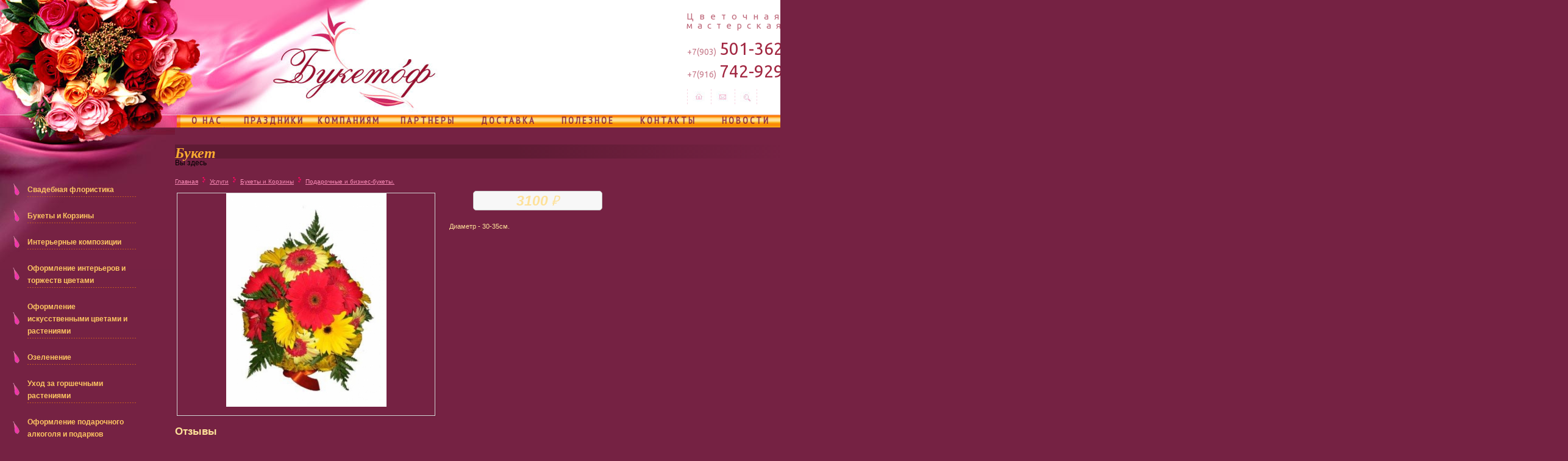

--- FILE ---
content_type: text/html; charset=utf-8
request_url: http://www.buketof.ru/uslugi/bukety-i-korziny/podarochnye-i-biznes-bukety/buket-55
body_size: 7584
content:
<!DOCTYPE html PUBLIC "-//W3C//DTD XHTML+RDFa 1.0//EN" "http://www.w3.org/MarkUp/DTD/xhtml-rdfa-1.dtd">
<html xmlns="http://www.w3.org/1999/xhtml" xml:lang="ru" version="XHTML+RDFa 1.0" dir="ltr"
  xmlns:content="http://purl.org/rss/1.0/modules/content/"
  xmlns:dc="http://purl.org/dc/terms/"
  xmlns:foaf="http://xmlns.com/foaf/0.1/"
  xmlns:og="http://ogp.me/ns#"
  xmlns:rdfs="http://www.w3.org/2000/01/rdf-schema#"
  xmlns:sioc="http://rdfs.org/sioc/ns#"
  xmlns:sioct="http://rdfs.org/sioc/types#"
  xmlns:skos="http://www.w3.org/2004/02/skos/core#"
  xmlns:xsd="http://www.w3.org/2001/XMLSchema#"
  xmlns:schema="http://schema.org/">

<head profile="http://www.w3.org/1999/xhtml/vocab">
  <meta http-equiv="Content-Type" content="text/html; charset=utf-8" />
<meta name="keywords" content="Букет" /><meta name="description" content="Букет" /><link rel="shortcut icon" href="http://www.buketof.ru/sites/default/files/buketof.png" type="image/png" />
<meta name="Generator" content="Drupal 7 (http://drupal.org)" />
  
  <title>Букет</title>
  <style type="text/css" media="all">
@import url("http://www.buketof.ru/modules/system/system.base.css?ny9te3");
</style>
<style type="text/css" media="all">
@import url("http://www.buketof.ru/misc/ui/jquery.ui.core.css?ny9te3");
@import url("http://www.buketof.ru/misc/ui/jquery.ui.theme.css?ny9te3");
@import url("http://www.buketof.ru/misc/ui/jquery.ui.autocomplete.css?ny9te3");
</style>
<style type="text/css" media="all">
@import url("http://www.buketof.ru/modules/aggregator/aggregator.css?ny9te3");
@import url("http://www.buketof.ru/modules/comment/comment.css?ny9te3");
@import url("http://www.buketof.ru/modules/field/theme/field.css?ny9te3");
@import url("http://www.buketof.ru/modules/node/node.css?ny9te3");
@import url("http://www.buketof.ru/modules/poll/poll.css?ny9te3");
@import url("http://www.buketof.ru/modules/search/search.css?ny9te3");
@import url("http://www.buketof.ru/sites/all/modules/simpleads/simpleads.css?ny9te3");
@import url("http://www.buketof.ru/sites/all/modules/ubercart/uc_order/uc_order.css?ny9te3");
@import url("http://www.buketof.ru/sites/all/modules/ubercart/uc_product/uc_product.css?ny9te3");
@import url("http://www.buketof.ru/sites/all/modules/ubercart/uc_store/uc_store.css?ny9te3");
@import url("http://www.buketof.ru/modules/user/user.css?ny9te3");
@import url("http://www.buketof.ru/sites/all/modules/youtube/css/youtube.css?ny9te3");
@import url("http://www.buketof.ru/sites/all/modules/views/css/views.css?ny9te3");
@import url("http://www.buketof.ru/sites/all/modules/ckeditor/css/ckeditor.css?ny9te3");
</style>
<style type="text/css" media="all">
@import url("http://www.buketof.ru/sites/all/modules/colorbox/styles/default/colorbox_style.css?ny9te3");
@import url("http://www.buketof.ru/sites/all/modules/ctools/css/ctools.css?ny9te3");
@import url("http://www.buketof.ru/sites/all/modules/ubercart/uc_ajax_cart/css/uc_ajax_cart.css?ny9te3");
@import url("http://www.buketof.ru/sites/all/modules/webform_ajax_getter/css/webform_ajax_getter.css?ny9te3");
@import url("http://www.buketof.ru/sites/all/modules/search_autocomplete/css/themes/basic-green.css?ny9te3");
@import url("http://www.buketof.ru/sites/all/modules/field_group/field_group.field_ui.css?ny9te3");
@import url("http://www.buketof.ru/sites/all/modules/responsive_dropdown_menus/theme/responsive-dropdown-menus.css?ny9te3");
</style>
<style type="text/css" media="all">
@import url("http://www.buketof.ru/sites/all/themes/zen/theme-css/main.css?ny9te3");
@import url("http://www.buketof.ru/sites/all/themes/zen/fancybox/jquery.fancybox-1.3.4.css?ny9te3");
@import url("http://www.buketof.ru/sites/all/themes/zen/css/reset.css?ny9te3");
@import url("http://www.buketof.ru/sites/all/themes/zen/css/m-style.css?ny9te3");
@import url("http://www.buketof.ru/sites/all/themes/zen/css/style.css?ny9te3");
</style>
<style type="text/css" media="print">
@import url("http://www.buketof.ru/sites/all/themes/zen/theme-css/print.css?ny9te3");
</style>
  <script type="text/javascript" src="http://www.buketof.ru/misc/jquery.js?v=1.4.4"></script>
<script type="text/javascript" src="http://www.buketof.ru/misc/jquery.once.js?v=1.2"></script>
<script type="text/javascript" src="http://www.buketof.ru/misc/drupal.js?ny9te3"></script>
<script type="text/javascript" src="http://www.buketof.ru/misc/ui/jquery.ui.core.min.js?v=1.8.7"></script>
<script type="text/javascript" src="http://www.buketof.ru/misc/ui/jquery.ui.widget.min.js?v=1.8.7"></script>
<script type="text/javascript" src="http://www.buketof.ru/misc/jquery.cookie.js?v=1.0"></script>
<script type="text/javascript" src="http://www.buketof.ru/misc/ui/jquery.ui.position.min.js?v=1.8.7"></script>
<script type="text/javascript" src="http://www.buketof.ru/misc/ui/jquery.ui.autocomplete.min.js?v=1.8.7"></script>
<script type="text/javascript" src="http://www.buketof.ru/misc/ajax.js?v=7.40"></script>
<script type="text/javascript" src="http://www.buketof.ru/sites/all/modules/jquery_update/js/jquery_update.js?v=0.0.1"></script>
<script type="text/javascript" src="http://www.buketof.ru/sites/all/modules/admin_menu/admin_devel/admin_devel.js?ny9te3"></script>
<script type="text/javascript" src="http://www.buketof.ru/sites/all/modules/simpleads/simpleads.js?ny9te3"></script>
<script type="text/javascript" src="http://www.buketof.ru/sites/default/files/languages/ru_O4Ft0GVk58_P2hBMfw3dqipsyCCPP-qkDuSYcq-z00g.js?ny9te3"></script>
<script type="text/javascript" src="http://www.buketof.ru/sites/all/libraries/colorbox/jquery.colorbox-min.js?ny9te3"></script>
<script type="text/javascript" src="http://www.buketof.ru/sites/all/modules/colorbox/js/colorbox.js?ny9te3"></script>
<script type="text/javascript" src="http://www.buketof.ru/sites/all/modules/colorbox/styles/default/colorbox_style.js?ny9te3"></script>
<script type="text/javascript" src="http://www.buketof.ru/sites/all/modules/colorbox/js/colorbox_load.js?ny9te3"></script>
<script type="text/javascript" src="http://www.buketof.ru/sites/all/modules/colorbox/js/colorbox_inline.js?ny9te3"></script>
<script type="text/javascript" src="http://www.buketof.ru/sites/all/modules/ubercart/uc_ajax_cart/js/jquery.blockui.js?ny9te3"></script>
<script type="text/javascript" src="http://www.buketof.ru/sites/all/modules/ubercart/uc_ajax_cart/js/uc_ajax_cart.js?ny9te3"></script>
<script type="text/javascript" src="http://www.buketof.ru/sites/all/modules/ubercart/uc_ajax_cart/js/jquery.cookie.js?ny9te3"></script>
<script type="text/javascript" src="http://www.buketof.ru/misc/jquery.form.js?ny9te3"></script>
<script type="text/javascript" src="http://www.buketof.ru/misc/progress.js?v=7.40"></script>
<script type="text/javascript" src="http://www.buketof.ru/sites/all/modules/search_autocomplete/js/jquery.autocomplete.js?ny9te3"></script>
<script type="text/javascript" src="http://www.buketof.ru/misc/textarea.js?v=7.40"></script>
<script type="text/javascript" src="http://www.buketof.ru/sites/all/modules/responsive_dropdown_menus/theme/responsive-dropdown-menus.js?ny9te3"></script>
<script type="text/javascript" src="http://www.buketof.ru/sites/all/themes/zen/js/main.js?ny9te3"></script>
<script type="text/javascript" src="http://www.buketof.ru/sites/all/themes/zen/fancybox/jquery.fancybox-1.3.4.pack.js?ny9te3"></script>
<script type="text/javascript" src="http://www.buketof.ru/sites/all/themes/zen/js/jquery.maskedinput.js?ny9te3"></script>
<script type="text/javascript" src="http://www.buketof.ru/sites/all/themes/zen/js/jquery.flexslider.js?ny9te3"></script>
<script type="text/javascript">
<!--//--><![CDATA[//><!--
jQuery.extend(Drupal.settings, {"basePath":"\/","pathPrefix":"","ajaxPageState":{"theme":"zen","theme_token":"8kXiG5NLN2mj9nVnDCy3wpq7Yrd5hbXXhYcPXvBLUto","jquery_version":"default","js":{"misc\/jquery.js":1,"misc\/jquery.once.js":1,"misc\/drupal.js":1,"misc\/ui\/jquery.ui.core.min.js":1,"misc\/ui\/jquery.ui.widget.min.js":1,"misc\/jquery.cookie.js":1,"misc\/ui\/jquery.ui.position.min.js":1,"misc\/ui\/jquery.ui.autocomplete.min.js":1,"misc\/ajax.js":1,"sites\/all\/modules\/jquery_update\/js\/jquery_update.js":1,"sites\/all\/modules\/admin_menu\/admin_devel\/admin_devel.js":1,"sites\/all\/modules\/simpleads\/simpleads.js":1,"public:\/\/languages\/ru_O4Ft0GVk58_P2hBMfw3dqipsyCCPP-qkDuSYcq-z00g.js":1,"sites\/all\/libraries\/colorbox\/jquery.colorbox-min.js":1,"sites\/all\/modules\/colorbox\/js\/colorbox.js":1,"sites\/all\/modules\/colorbox\/styles\/default\/colorbox_style.js":1,"sites\/all\/modules\/colorbox\/js\/colorbox_load.js":1,"sites\/all\/modules\/colorbox\/js\/colorbox_inline.js":1,"sites\/all\/modules\/ubercart\/uc_ajax_cart\/js\/jquery.blockui.js":1,"sites\/all\/modules\/ubercart\/uc_ajax_cart\/js\/uc_ajax_cart.js":1,"sites\/all\/modules\/ubercart\/uc_ajax_cart\/js\/jquery.cookie.js":1,"misc\/jquery.form.js":1,"misc\/progress.js":1,"sites\/all\/modules\/search_autocomplete\/js\/jquery.autocomplete.js":1,"misc\/textarea.js":1,"sites\/all\/modules\/responsive_dropdown_menus\/theme\/responsive-dropdown-menus.js":1,"sites\/all\/themes\/zen\/js\/main.js":1,"sites\/all\/themes\/zen\/fancybox\/jquery.fancybox-1.3.4.pack.js":1,"sites\/all\/themes\/zen\/js\/jquery.maskedinput.js":1,"sites\/all\/themes\/zen\/js\/jquery.flexslider.js":1},"css":{"modules\/system\/system.base.css":1,"misc\/ui\/jquery.ui.core.css":1,"misc\/ui\/jquery.ui.theme.css":1,"misc\/ui\/jquery.ui.autocomplete.css":1,"modules\/aggregator\/aggregator.css":1,"modules\/comment\/comment.css":1,"modules\/field\/theme\/field.css":1,"modules\/node\/node.css":1,"modules\/poll\/poll.css":1,"modules\/search\/search.css":1,"sites\/all\/modules\/simpleads\/simpleads.css":1,"sites\/all\/modules\/ubercart\/uc_order\/uc_order.css":1,"sites\/all\/modules\/ubercart\/uc_product\/uc_product.css":1,"sites\/all\/modules\/ubercart\/uc_store\/uc_store.css":1,"modules\/user\/user.css":1,"sites\/all\/modules\/youtube\/css\/youtube.css":1,"sites\/all\/modules\/views\/css\/views.css":1,"sites\/all\/modules\/ckeditor\/css\/ckeditor.css":1,"sites\/all\/modules\/colorbox\/styles\/default\/colorbox_style.css":1,"sites\/all\/modules\/ctools\/css\/ctools.css":1,"sites\/all\/modules\/ubercart\/uc_ajax_cart\/css\/uc_ajax_cart.css":1,"sites\/all\/modules\/webform_ajax_getter\/css\/webform_ajax_getter.css":1,"sites\/all\/modules\/search_autocomplete\/css\/themes\/basic-green.css":1,"sites\/all\/modules\/field_group\/field_group.field_ui.css":1,"sites\/all\/modules\/responsive_dropdown_menus\/theme\/responsive-dropdown-menus.css":1,"\/theme-css\/layout-liquid.css":1,"sites\/all\/themes\/zen\/theme-css\/main.css":1,"sites\/all\/themes\/zen\/fancybox\/jquery.fancybox-1.3.4.css":1,"sites\/all\/themes\/zen\/css\/flexslider.css":1,"sites\/all\/themes\/zen\/css\/reset.css":1,"sites\/all\/themes\/zen\/css\/m-style.css":1,"sites\/all\/themes\/zen\/css\/style.css":1,"sites\/all\/themes\/zen\/theme-css\/print.css":1}},"colorbox":{"opacity":"0.85","current":"{current} \u0438\u0437 {total}","previous":"\u00ab \u041f\u0440\u0435\u0434","next":"\u0421\u043b\u0435\u0434 \u00bb","close":"\u0417\u0430\u043a\u0440\u044b\u0442\u044c","maxWidth":"98%","maxHeight":"98%","fixed":true,"mobiledetect":true,"mobiledevicewidth":"480px"},"uc_ajax_cart":{"CALLBACK":"\/uc_ajax_cart\/add\/item","SHOW_CALLBACK":"\/uc_ajax_cart\/show","ADD_TITLE":"Please wait","ADD_MESSAGE":"Add product to cart","REMOVE_TITLE":"Please wait","REMOVE_MESSAGE":"Remove product from cart","CART_LINK_CALLBACK":"\/uc_ajax_cart\/addlink","BLOCK_UI":1,"TIMEOUT":3000,"UPDATE_CALLBACK":"\/uc_ajax_cart\/update","UPDATE_MESSAGE":"\u041e\u0431\u043d\u043e\u0432\u043b\u0435\u043d\u0438\u0435 \u043a\u043e\u0440\u0437\u0438\u043d\u044b","UPDATE":0,"CART_OPERATION":"\u041a\u043e\u0440\u0437\u0438\u043d\u0430","CART_VIEW_ON":0,"SHOW_VIEW_CALLBACK":"\/uc_ajax_cart\/show-cart-view","TRACK_CLOSED_STATE":0,"INITIAL_CLOSED_STATE":0,"CART_PANE_EFFECT":0,"CART_PANE_EFFECT_DURATION":200,"HIDE_CART_OPERATIONS":0,"COLLAPSIBLE_CART":0},"simpleads":{"url":{"ckeditor":"\/simpleads\/dashboard\/ckeditor"},"modulepath":"sites\/all\/modules\/simpleads"},"search_autocomplete":{"form3":{"selector":"#edit-search-block-form--2","minChars":"2","max_sug":"10","type":"internal","datas":"http:\/\/www.buketof.ru\/search_autocomplete\/autocomplete\/3\/","fid":"3","theme":"basic-green","auto_submit":"1","auto_redirect":"1"}},"urlIsAjaxTrusted":{"\/comment\/reply\/2173":true},"responsive_dropdown_menus":{"main-menu":"\u0413\u043b\u0430\u0432\u043d\u043e\u0435 \u043c\u0435\u043d\u044e","menu-secondary-menu":"\u0414\u043e\u043f\u043e\u043b\u043d\u0438\u0442\u0435\u043b\u044c\u043d\u043e\u0435 \u043c\u0435\u043d\u044e","menu-prodcatalog":"\u041a\u0430\u0442\u0430\u043b\u043e\u0433","user-menu":"\u041c\u0435\u043d\u044e \u043f\u043e\u043b\u044c\u0437\u043e\u0432\u0430\u0442\u0435\u043b\u044f","navigation":"\u041d\u0430\u0432\u0438\u0433\u0430\u0446\u0438\u044f","features":"\u041e\u0441\u043e\u0431\u0435\u043d\u043d\u043e\u0441\u0442\u0438","management":"\u0423\u043f\u0440\u0430\u0432\u043b\u0435\u043d\u0438\u0435"}});
//--><!]]>
</script>
 
<meta name="yandex-verification" content="1eb8c5c259af2162" />
<meta name="SKYPE_TOOLBAR" content="SKYPE_TOOLBAR_PARSER_COMPATIBLE" />
<link href='http://fonts.googleapis.com/css?family=PT+Sans+Narrow&subset=cyrillic-ext,latin' rel='stylesheet' type='text/css'>
<link href='http://fonts.googleapis.com/css?family=Ubuntu' rel='stylesheet' type='text/css'>
</head>
<body class="html not-front not-logged-in one-sidebar sidebar-first page-node page-node- page-node-2173 node-type-product uc-product-node section-uslugi" >
    
<div id="page-wrapper"><div id="page">

        <div id="header"><div class="section clearfix">

                

                                
  <div class="region region-header">
    

<div id="block-block-27" class="block block-block first odd">

        
  
  <div class="content">
    <a class="b-logo b-logo-not_front" href="/" title="На главную"></a>
<span class="b-logo b-logo-front"></span>  </div>
  
  
</div>



<div id="block-block-4" class="block block-block even">

        
  
  <div class="content">
    
<div class="b-contacts-wrapper">
	<div class="b-contacts b-contacts-head">


		<div class="b-contacts-group b-contacts-group_1">		
			<div class="b-contacts-group-title">
				<span class="b-contacts-group-title-1">Цветочная</span>
<br />
<span class="b-contacts-group-title-2">мастерская</span>
			</div>
						<span class="b-contacts-content b-contacts-content_phone">
				<span>+7(903)</span>501-3621			</span>
									<span class="b-contacts-content b-contacts-content_phone">
				<span>+7(916)</span>742-9292 			</span>
						
			<div class="b-contacts-group-icons">
				<a href="/" class="b-contacts-group-icon-1">
				</a>
				<a href="mailto:info@buketof.ru" class="b-contacts-group-icon-2">
				</a>
				<a href="/search2" class="b-contacts-group-icon-3">
				</a>
			</div>
			
		</div>

	</div>
</div>  </div>
  
  
</div>



<div id="block-system-main-menu" class="block block-system block-menu last odd">

        
  
  <div class="content">
    <ul class="menu"><li class="first leaf"><a href="/o-nas">О нас</a></li>
<li class="leaf"><a href="/uslugi">Праздники</a></li>
<li class="leaf"><a href="/kompaniyam">Компаниям</a></li>
<li class="leaf"><a href="/partnery">Партнеры</a></li>
<li class="leaf"><a href="/dostavka">Доставка</a></li>
<li class="leaf"><a href="/poleznye">Полезное</a></li>
<li class="leaf"><a href="/kontakty">Контакты</a></li>
<li class="last leaf"><a href="/novosti">Новости</a></li>
</ul>  </div>
  
  
</div>

<div class="add-menu-prodcatalog"><div class="add-menu-prodcatalog-1"></div><div class="add-menu-prodcatalog-2"></div></div>  </div><!-- /.region -->

            </div>

        </div><!-- /.section, /#header -->

        <div id="main-wrapper">
		
		<div id="main" class="clearfix">
  <div class="region region-sidebar-first column sidebar"><div class="section">
    

<div id="block-menu-menu-prodcatalog" class="block block-menu first last odd">

        
  
  <div class="content">
    <ul class="menu"><li class="first collapsed"><a href="/uslugi/svadebnaya-floristika" title="Свадебная флористика">Свадебная флористика</a></li>
<li class="collapsed"><a href="/uslugi/bukety-i-korziny" title="Букеты и Корзины">Букеты и Корзины</a></li>
<li class="collapsed"><a href="/uslugi/interernye-kompozicii" title="Интерьерные композиции">Интерьерные композиции</a></li>
<li class="collapsed"><a href="/uslugi/oformlenie-intererov-i-torzhestv-cvetami" title="Оформление интерьеров и торжеств цветами">Оформление интерьеров и торжеств цветами</a></li>
<li class="collapsed"><a href="/uslugi/oformlenie-iskusstvennymi-cvetami-i-rasteniyami" title="Оформление искусственными цветами и растениями">Оформление искусственными цветами и растениями</a></li>
<li class="collapsed"><a href="/uslugi/ozelenenie" title="Озеленение">Озеленение</a></li>
<li class="leaf"><a href="/uslugi/uhod-za-gorshechnymi-rasteniyami" title="Уход за горшечными растениями">Уход за горшечными растениями</a></li>
<li class="collapsed"><a href="/uslugi/oformlenie-podarochnogo-alkogolya-i-podarkov" title="Оформление подарочного алкоголя и подарков">Оформление подарочного алкоголя и подарков</a></li>
<li class="last leaf"><a href="/uslugi/figurki-iz-cvetov" title="Фигурки из цветов">Фигурки из цветов</a></li>
</ul>  </div>
  
  
</div>

  </div></div><!-- /.section, /.region -->

                                        <div id="content" class="column"><div class="section">

                          <div class="region region-highlighted">
    
<div style="display:none">
<div id="block-block-36" class="block block-block first odd">

          <div class="block-title">Выбор атрибутов</div>
	      
  
  <div class="content">
    <br>  </div>
  
  
</div>

</div>
<div style="display:none">
<div id="block-block-41" class="block block-block last even">

        
  
  <div class="content">
    <div id='tabletops-choice' class='TB_modal'></div>  </div>
  
  
</div>

</div>  </div><!-- /.region -->
                        <a id="main-content"></a>
                                                                                                            <h1 class="title" id="page-title">Букет</h1>
                                                        <h2 class="element-invisible">Вы здесь</h2><div class="breadcrumb"><span class="inline odd first"><a href="/">Главная</a></span> <span class="delimiter"></span> <span class="inline even"><a href="/uslugi">Услуги</a></span> <span class="delimiter"></span> <span class="inline odd"><a href="/uslugi/bukety-i-korziny">Букеты и Корзины</a></span> <span class="delimiter"></span> <span class="inline even last"><a href="/uslugi/bukety-i-korziny/podarochnye-i-biznes-bukety">Подарочные и бизнес-букеты.</a></span></div>                                                                                                                                                
                        
                          <div class="region region-content">
    

<div id="block-system-main" class="block block-system first last odd">

        
  
  <div class="content">
    <div id="node-2173" class="node node-product view-mode-full">

  	
        <span property="schema:name" content="Букет" class="rdf-meta element-hidden"></span><span property="sioc:num_replies" content="0" datatype="xsd:integer" class="rdf-meta element-hidden"></span>
    
  <div class="content">
    <div class="b-full-images"><div class="b-full-gallery"><div class="b-full-gallery-main_image"><a id="viewer_a" rel="gal" title="Букет" class="b-full-gallery-link colorbox" href="http://www.buketof.ru/sites/default/files/styles/fullproduct/public/products/bk58b.jpg?itok=59x1BRYl"><img class="b-full-gallery-image" alt="Букет" id="viewer_img" src="http://www.buketof.ru/sites/default/files/styles/large/public/products/bk58b.jpg?itok=JvnJBqcG" /></a></div></div></div><div class="b-full-info"><div class="b-full-price_wrapper"><span class="b-full-price b-full-price_current"><span class="b-full-price_current_value">3100</span><span class="b-full-currency_current b-currency">&#8381;</span></span></div><div class='b-full-description'><p><span id="caption">Диаметр - 30-35см.</span></p></div></div><div class="node-product-reviews"><div class="node-product-reviewstitle">Отзывы</div><p class='node-product-reviewsempty'>У данного товара пока нет отзывов.</p><div id="comments" class="node-product-reviewswrapper">
  
  
      <h3 class="title comment-form node-product-reviewformtitle">Добавить отзыв</h3>
    <form class="comment-form node-product-reviewform" action="/comment/reply/2173" method="post" id="comment-form" accept-charset="UTF-8"><div><div class="form-item form-type-textfield form-item-name">
  <label for="edit-name">Ваше имя </label>
 <input type="text" id="edit-name" name="name" value="" size="30" maxlength="60" class="form-text" />
</div>
<div class="field-type-text-long field-name-comment-body field-widget-text-textarea form-wrapper" id="edit-comment-body"><div id="comment-body-add-more-wrapper"><div class="form-item form-type-textarea form-item-comment-body-und-0-value">
  <label for="edit-comment-body-und-0-value">Отзыв <span class="form-required" title="Обязательно для заполнения.">*</span></label>
 <div class="form-textarea-wrapper resizable"><textarea class="text-full form-textarea required" id="edit-comment-body-und-0-value" name="comment_body[und][0][value]" cols="60" rows="5"></textarea></div>
</div>
</div></div><input type="hidden" name="form_build_id" value="form-rVOzxIu6XNEff2j7ZiNNE2J9Va6QsH67YqPAOhGs0_8" />
<input type="hidden" name="form_id" value="comment_node_product_form" />
<div class="form-actions form-wrapper" id="edit-actions--2"><input type="submit" id="edit-submit" name="op" value="Сохранить" class="form-submit" /></div></div></form>  </div>
</div><div class='ring-prod'><a class='link-prev' href='/uslugi/bukety-i-korziny/podarochnye-i-biznes-bukety/buket-54'>Букет</a><a class='link-next' href='/uslugi/bukety-i-korziny/podarochnye-i-biznes-bukety/buket-56'>Букет</a></div>
  </div>

  
  
</div>
  </div>
  
  
</div>

  </div><!-- /.region -->

        
  <div class="region region-bottomcontent">
    

<div id="block-block-70" class="block block-block first last odd">

        
  
  <div class="content">
    <!--//-->  </div>
  
  
</div>

  </div><!-- /.region -->

                    </div></div><!-- /.section, /#content -->




            </div></div><!-- /#main, /#main-wrapper -->


    </div></div><!-- /#page, /#page-wrapper -->

<div class='footer-wrapper'>  <div class="region region-bottom">
    

<div id="block-block-46" class="block block-block first odd">

        
  
  <div class="content">
    
<div class="b-foot">



<div class="b-foot_contacts">	

	Тел: 
		<span class="b-contacts-content_phone">
			<span>+7(903)</span>501-3621		</span>
				<span class="b-contacts-content_phone">
			<span>+7(916)</span>742-9292 		</span>
		<br/>
	<a href="http://www.buketof.ru">www.buketof.ru</a>
						<br>
						<!--LiveInternet counter--><script type="text/javascript"><!--
document.write('<a href="http://www.liveinternet.ru/click" '+
'target=_blank><img vspace=5 src="http://counter.yadro.ru/hit?t25.18;r'+
escape(document.referrer)+((typeof(screen)=='undefined')?'':
';s'+screen.width+'*'+screen.height+'*'+(screen.colorDepth?
screen.colorDepth:screen.pixelDepth))+';u'+escape(document.URL)+
';'+Math.random()+
'" alt="" title="LiveInternet: показано число посетителей за сегодн\я" '+
'border=0 width=88 height=15><\/a>')//--></script><!--/LiveInternet-->
<br><!--Rating@Mail.ru COUNTEr--><script language="JavaScript" type="text/javascript"><!--
d=document;var a='';a+=';r='+escape(d.referrer)
js=10//--></script><script language="JavaScript1.1" type="text/javascript"><!--
a+=';j='+navigator.javaEnabled()
js=11//--></script><script language="JavaScript1.2" type="text/javascript"><!--
s=screen;a+=';s='+s.width+'*'+s.height
a+=';d='+(s.colorDepth?s.colorDepth:s.pixelDepth)
js=12//--></script><script language="JavaScript1.3" type="text/javascript"><!--
js=13//--></script><script language="JavaScript" type="text/javascript"><!--
d.write('<a href="http://top.mail.ru/jump?from=1075712"'+
' target=_top><img src="http://da.c6.b0.a1.top.list.ru/counter'+
'?id=1075712;t=107;js='+js+a+';rand='+Math.random()+
'" alt="Рейтинг@Mail.ru"'+' border=0 height=18 width=88/><\/a>')
if(11<js)d.write('<'+'!-- ')//--></script><noscript><a
target=_top href="http://top.mail.ru/jump?from=1075712"><img
src="http://da.c6.b0.a1.top.list.ru/counter?js=na;id=1075712;t=107"
border=0 height=18 width=88
alt="Рейтинг@Mail.ru"/></a></noscript><script language="JavaScript" type="text/javascript"><!--
if(11<js)d.write('--'+'>')//--></script><!--/COUNTER-->
</div>

<div class='b-foot_create'>




<div class="b-foot_create-copy">copyright ©2006-2026  buketof.ru</div>



</div>

</div>  </div>
  
  
</div>



<div id="block-block-31" class="block block-block even">

        
  
  <div class="content">
    <!-- Yandex.Metrika counter -->
<script type="text/javascript">
    (function (d, w, c) {
        (w[c] = w[c] || []).push(function() {
            try {
                w.yaCounter24906296 = new Ya.Metrika({
                    id:24906296,
                    clickmap:true,
                    trackLinks:true,
                    accurateTrackBounce:true,
                    webvisor:true
                });
            } catch(e) { }
        });

        var n = d.getElementsByTagName("script")[0],
            s = d.createElement("script"),
            f = function () { n.parentNode.insertBefore(s, n); };
        s.type = "text/javascript";
        s.async = true;
        s.src = "https://mc.yandex.ru/metrika/watch.js";

        if (w.opera == "[object Opera]") {
            d.addEventListener("DOMContentLoaded", f, false);
        } else { f(); }
    })(document, window, "yandex_metrika_callbacks");
</script>
<noscript><div><img src="https://mc.yandex.ru/watch/24906296" style="position:absolute; left:-9999px;" alt="" /></div></noscript>
<!-- /Yandex.Metrika counter -->

<script>
  (function(i,s,o,g,r,a,m){i['GoogleAnalyticsObject']=r;i[r]=i[r]||function(){
  (i[r].q=i[r].q||[]).push(arguments)},i[r].l=1*new Date();a=s.createElement(o),
  m=s.getElementsByTagName(o)[0];a.async=1;a.src=g;m.parentNode.insertBefore(a,m)
  })(window,document,'script','//www.google-analytics.com/analytics.js','ga');

  ga('create', 'UA-69059147-1', 'auto');
  ga('send', 'pageview');

</script>  </div>
  
  
</div>



<div id="block-block-38" class="block block-block odd">

        
  
  <div class="content">
    <!-- BEGIN JIVOSITE CODE {literal} -->
<script type='text/javascript'>
(function(){ var widget_id = 'qiPN3C6MTP';
var s = document.createElement('script'); s.type = 'text/javascript'; s.async = true; s.src = '//code.jivosite.com/script/widget/'+widget_id; var ss = document.getElementsByTagName('script')[0]; ss.parentNode.insertBefore(s, ss);})();</script>
<!-- {/literal} END JIVOSITE CODE -->  </div>
  
  
</div>



<div id="block-block-65" class="block block-block last even">

        
  
  <div class="content">
    <div class="soc-button">
	<script type="text/javascript" src="//yandex.st/share/share.js" 
	charset="utf-8"></script> 
	<div class="yashare-auto-init" data-yashareL10n="ru" data-yashareType="button" data-yashareQuickServices="yaru,vkontakte,facebook,twitter,odnoklassniki,moimir,lj,gplus"></div>
</div>  </div>
  
  
</div>

  </div><!-- /.region -->
</div>    <div class="region region-page-bottom">
    <div class='ajaxform-wrapper'></div>  </div><!-- /.region -->
</body>
</html>


--- FILE ---
content_type: text/css
request_url: http://www.buketof.ru/sites/all/themes/zen/css/reset.css?ny9te3
body_size: 1106
content:

/***reset blocks***/
html, body, div, span, applet, object, iframe, table, caption, tbody, tfoot, thead, tr, th, td, 
del, dfn, em, font, img, ins, kbd, q, s, samp, small, strike, strong, sub, sup, tt, var, 
h1, h2, h3, h4, h5, h6, p, blockquote, pre, a, abbr, acronym, address, big, cite, code, 
dl, dt, dd, ol, ul, li, fieldset, form, label, legend {
	vertical-align: baseline;
	font-family: inherit;
	font-weight: inherit;
	font-style: inherit;
	font-size: 100%;
	outline: 0;
	padding: 0;
	margin: 0;
	border: 0;
}
strong {
  font-weight: bold;
}

/* remember to define focus styles! */
:focus {
	outline: 0;
}
button::-moz-focus-inner,
input::-moz-focus-inner{
	border: 0;
	padding: 0;
}

body {
	line-height: 1;
	color: black;
}
ol, 
ul {
	list-style: none;
}

/* tables still need cellspacing="0" in the markup */
table {
	border-collapse: separate;
	border-spacing: 0;
}
caption, 
th, 
td {
	font-weight: normal;
	text-align: left;
}
/* remove possible quote marks (") from <q> & <blockquote> */
blockquote:before, 
blockquote:after, 
q:before, 
q:after {
	content: "";
}
blockquote, 
q {
	quotes: "" "";
}



/* reset content&typography */

b, 
strong {
	font-weight: bold;
}
cite, 
em, 
dfn {
	font-style: italic;
}
code, 
kbd, 
samp, 
pre, 
tt, 
var {
	font-size: 92%;
	font-family: courier, monaco, "Lucida Console", mono-space;
}
del {
	text-decoration: line-through;
	color: #666;
}
ins, 
dfn {
	border-bottom: 1px solid #ccc;
}
small, 
sup, 
sub {
	font-size: 85%;
}
abbr, 
acronym {
	text-transform: uppercase;
	font-size: 85%;
	letter-spacing: .1em;
}
a abbr, 
a acronym {
	border: none;
}
abbr[title], 
acronym[title], 
dfn[title] {
	cursor: help;
	border-bottom: 1px solid #ccc;
}
sup {
	vertical-align: super;
}
sub {
	vertical-align: sub;
}
/* QUOTES */
blockquote {
	border-top: 1px solid #ccc;
	border-bottom: 1px solid #ccc;
	color: #666;
}
blockquote *:first-child:before {
	content: "\201C";
}/* More characters http://jrgraphix.net/research/unicode_blocks.php?block=48 */
blockquote *:first-child:after {
	content: "\201D";
}/* More characters http://jrgraphix.net/research/unicode_blocks.php?block=48 */

/* language specific quotes! */
q {
	quotes: "\201C" "\201D" "\2018" "\2019";
}/* More characters http://jrgraphix.net/research/unicode_blocks.php?block=48 */

hr {
	display: block; 
	background: #aaa; 
	color: #aaa; 
	width: 100%; 
	height: 1px; 
	border: none;
}

blockquote *:first-child {
	margin: .8em 0;
}

--- FILE ---
content_type: text/css
request_url: http://www.buketof.ru/sites/all/themes/zen/css/style.css?ny9te3
body_size: 10675
content:
/* Generated by less 2.1.1 */
/*
LESS variables are information about icon's compiled state, stored under its original file name

.icon-home {
  width: @icon-home-width;
}

The large array-like variables contain all information about a single icon
@icon-home: x y offset_x offset_y width height total_width total_height image_path;
*/
/*
The provided classes are intended to be used with the array-like variables

.icon-home {
  .sprite-width(@icon-home);
}
.icon-email {
  .sprite(@icon-email);
}
*/
@font-face {
  font-family: 'PTSansRegular';
  src: url('../fonts/PTS55F_W.eot');
  src: url('../fonts/PTS55F_W.eot?#iefix') format('embedded-opentype'), url('../fonts/PTS55F_W.woff') format('woff'), url('../fonts/PTS55F_W.ttf') format('truetype'), url('../fonts/PTS55F_W.svg#PTSans-Regular') format('svg');
  font-weight: normal;
  font-style: normal;
}

h3{
	font-size: 1.17em;
	  font-weight: bold;
}
/*
h1,
h2,
h3,
h4,
h5,
h6 {
  color: #000;
  font-weight: bold;
}
h1 {
  font-size: 1.8em;
  margin: 1em 0 0.5em;
}
h2 {
  font-size: 1.7em;
  margin: 1.07em 0 0.535em;
}
h3 {
  font-size: 1.6em;
  margin: 1.14em 0 0.57em;
}
h4 {
  font-size: 1.5em;
  margin: 1.23em 0 0.615em;
}
h5 {
  font-size: 1.4em;
  margin: 1.33em 0 0.67em;
}
h6 {
  font-size: 1.2em;
  margin: 1.6em 0 0.8em;
}*/
table,
td,
th,
form th {
  border: 1px solid #ccc;
  border-collapse: collapse;
}
td,
th {
  padding: 5px 10px;
}
th {
  font-weight: bold;
}
a {
  text-decoration: none;
  color: #C90000;
}
a:hover {
  text-decoration: underline;
}
p {
  /*text-align: justify;*/
  margin: 0 0 1em 0;
}
ol ol,
ul ol {
  margin-left: 2.5em;
}
ul li {
  list-style-type: disc;
}
ul.primary li {
  list-style: none;
}
ol li {
  list-style-type: decimal;
}
.section ul,
.section ol {
  list-style-position: inside;
}
html {
  display: table;
  min-height: 100%;
  height: auto;
  width: 100%;
  overflow-x: hidden;
}
body {
  background-color: #752243;
  background-image: url(../images/n-background.png);
  background-repeat: repeat-x;
  color: #000;
  font-size: 12px;
  font-family: Arial, "Helvetica CY", "Nimbus Sans L", sans-serif;
}
/*
.front .region-header {
  height: 835px;
}
.front #page-title {
  display: none;
}
*/
#header {
	height: 237px;
	background: url("../images/style_header_back_1/header-back-1.jpg") 0px 0px no-repeat, 
				url("../images/style_header_back_1/header-back-2.jpg") 287px 0px no-repeat,
				url("../images/header-back-3.jpg") 390px 0px no-repeat;
	background-color: #FFF;
	position: relative;
}
					
}
.region-header {
  position: relative;
  height: 175px;
  margin: 0;
}
#page-wrapper {
  position: relative;
  width: 100%;
  min-height: 100%;
  height: auto !important;
  height: 100%;
  /*padding: 0 0 120px 0;*/
  margin: 0 auto;
  box-sizing: border-box;
}
#page-wrapper #page {
  width: 100%;
  min-height: 100%;
  height: auto !important;
  height: 100%;
  margin: 0 auto;
}
#page-wrapper #page #main .region-sidebar-first,
#page-wrapper #page #main .region-sidebar-second{
  
  float: left;
}
#page-wrapper #page #main #content {
		
	position: relative;
	margin-left: 287px;
	

}
#page-wrapper #page #main .region-sidebar-first .section,
#page-wrapper #page #main .region-sidebar-second .section,
#page-wrapper #page #main #content .section {
  /*margin: 15px 0 0 0;*/
  padding: 0;
}
.footer-wrapper {
	position: relative;
	width: 100%;
	background:  
				url(../images/footer-back-1.jpg) 0px bottom no-repeat,
				url(../images/footer-back-2.jpg) 287px bottom no-repeat,
				
				url(../images/footer-back-3.jpg) right bottom no-repeat,
				url(../images/footer-back-4.jpg) 287px bottom repeat-x;
	height: 202px;
}
.footer-wrapper .region-bottom {
	position: relative;
	width: 100%;
	height: 100%;
  
}
#block-block-46 {
	height: 100%;
}
/*
 * Content
 */

.no-sidebars #content {
  float: left;
  /* LTR */
  width: 1000px;
  margin-left: 0;
  /* LTR */
  margin-right: -1000px;
  /* LTR */
  /* Negative value of #content's width + left margin. */
  padding: 0;
  /* DO NOT CHANGE. Add padding or margin to #content .section. */
}
.sidebar-first #content {

}
.sidebar-second #content {
  width: 1000px;
  margin-left: 0;
  /* LTR */
  margin-right: -1000px;
  /* LTR */
  /* Negative value of #content's width + left margin. */
}
.two-sidebars #content {
  width: 560px;
  margin-left: 220px;
  /* LTR */
  /* The width of .region-sidebar-first */
  margin-right: -780px;
  /* LTR */
  /* Negative value of #content's width + left margin. */
}
/*
 * First sidebar
 */
.region-sidebar-first {
  float: left;
  /* LTR */
  width: 287px;
  margin-left: 0;
  /* LTR */
  margin-right: 0;
  /* LTR */
  /* Negative value of .region-sidebar-first's width + left margin. */
  padding: 0;
  /* DO NOT CHANGE. Add padding or margin to .region-sidebar-first .section. */
  background: url(../images/body-back-1.jpg) no-repeat;
  position: relative;
}
/*
 * Second sidebar
 */
.region-sidebar-second {
  float: left;
  /* LTR */
  width: 220px;
  margin-left: 780px;
  /* LTR */
  /* Width of content + sidebar-first. */
  margin-right: -1000px;
  /* LTR */
  /* Negative value of .region-sidebar-second's width + left margin. */
  padding: 0;
  /* DO NOT CHANGE. Add padding or margin to .region-sidebar-second .section. */
}
input[type="submit"],
input[type="button"],
.node-product-reviewform #edit-submit,
.btn-add_comment,
.b-teaser-order {
  display: inline-block;
  padding: 6px 25px 7px;
  background-color: #2a2421;
  border: none;
  border-radius: 3px;
  box-shadow: 3px 3px 0 #ab2e3a;
  color: #fff;
  font-size: 12px;
  font-weight: bold;
  text-align: center;
  cursor: pointer;
  appearance: none;
  box-shadow: 0 2px 3px -2px rgba(0, 0, 0, 0.7), inset 0 1px 0 rgba(255, 255, 255, 0.2);
  -webkit-transition: background-color 0.25s ease;
          transition: background-color 0.25s ease;
}
input[type="submit"]:hover,
input[type="button"]:hover,
.node-product-reviewform #edit-submit:hover,
.btn-add_comment:hover,
.b-teaser-order:hover {
  background-color: #d92127;
  text-decoration: none;
}
label {
  font-weight: bold;
  margin-bottom: 3px;
}
textarea,
input[type='text'],
input[type='password'],
input[type='email'] {
  cursor: text;
  width: 100%;
  min-height: 30px;
  padding: 3px;
  background: none;
  border: 1px solid #808080;
  border-radius: 0;
  box-shadow: none;
  box-sizing: border-box;
  font-size: 12px;
  font-family: Arial, "Helvetica CY", "Nimbus Sans L", sans-serif;
  -webkit-transition: border 0.25s ease-in;
          transition: border 0.25s ease-in;
}
textarea:focus,
input[type='text']:focus,
input[type='password']:focus,
input[type='email']:focus {
  border: 1px solid #ab2e3a;
}
textarea {
  height: auto;
  resize: none;
}
select {
  width: 100%;
  padding: 3px;
  background: none;
  border: 1px solid #808080;
  border-radius: 0;
  box-shadow: none;
  cursor: pointer;
  box-sizing: border-box;
}
select:focus {
  border: 1px solid #ab2e3a;
}
.form-required {
  color: #ab2e3a;
}
textarea,
input[type='text'],
input[type='password'],
input[type='email'],
select {
  margin: 0;
}
select,
input[type='text'],
input[type='password'],
input[type='email'] {
  vertical-align: middle;
}
button::-moz-focus-inner,
input[type="reset"]::-moz-focus-inner,
input[type="button"]::-moz-focus-inner,
input[type="submit"]::-moz-focus-inner {
  border: none;
  padding: 0;
}
.form-overlay {
  position: fixed;
  width: 100%;
  height: 100%;
  top: 0;
  left: 0;
  z-index: 10000;
  background: url("../images/n-overlay.png") repeat;
  -webkit-transition: all 0.3s;
          transition: all 0.3s;
}
.block-webform.webform-modal {
  position: fixed;
  width: 400px;
  left: 50%;
  top: 50%;
  margin-left: -200px;
  -webkit-transform: translateY(-50%);
      -ms-transform: translateY(-50%);
          transform: translateY(-50%);
  z-index: 10001;
}
.block-webform.webform-modal .block-webform-close {
  position: absolute;
  top: 0px;
  right: 22px;
  height: 0;
  width: 0;
  color: #000;
  font-size: 29px;
  -webkit-transition: color 0.25s ease-out;
          transition: color 0.25s ease-out;
}
.block-webform.webform-modal .block-webform-close:hover {
  text-decoration: none;
  color: #ab2e3a;
}
.block-webform.webform-modal .block-title {
  text-align: center;
  font-size: 18px;
}
.block-webform.webform-modal .webform-client-form {
  background: none;
}
#user-login,
#user-register-form,
#user-pass,
#comment-form,
#review-node-form,
.block-webform {
  position: relative;
  display: inline-block;
  max-width: 400px;
  z-index: 1;
  margin: 8px;
  padding: 20px 35px;
  color: #000;
  background: #fff;
  box-shadow: 0 0 0 1px #000000, 0 0 0 4px #f8f6f7, 0 0 0 6px #000000, 0 0 3px 8px rgba(0, 0, 0, 0.1);
  box-sizing: border-box;
}
#user-login .form-item,
#user-register-form .form-item,
#user-pass .form-item,
#comment-form .form-item,
#review-node-form .form-item,
.block-webform .form-item {
  margin: 10px 0 0 0;
}
#user-login label,
#user-register-form label,
#user-pass label,
#comment-form label,
#review-node-form label,
.block-webform label {
  font-size: 11px;
}
#user-login .description,
#user-register-form .description,
#user-pass .description,
#comment-form .description,
#review-node-form .description,
.block-webform .description {
  display: none;
}
#user-login .form-actions,
#user-register-form .form-actions,
#user-pass .form-actions,
#comment-form .form-actions,
#review-node-form .form-actions,
.block-webform .form-actions {
  margin: 15px 0 0 0;
  text-align: center;
}
div.messages {
  position: fixed;
  top: 0;
  left: 50%;
  width: 400px;
  margin: 20px 0 0 -200px;
  padding: 15px;
  z-index: 1000;
  color: #fff;
  font-size: 12px;
  font-weight: bold;
  border-radius: 2px;
  background: #f8f9fa;
  color: #3d3f42;
  box-shadow: 0 2px 1px -1px rgba(0, 0, 0, 0.1);
  box-sizing: border-box;
}
div.messages.error {
  border: 1px solid #f86c6b;
}
div.messages.status {
  border: 1px solid #4dbd74;
}
div.messages.warning {
  border: 1px solid #f8cb00;
}
.error.messages {
  display: none;
}
.captcha {
  position: relative;
  margin: 10px 0;
}
.reload-captcha {
  position: absolute;
  display: inline-block;
  width: 48px;
  height: 48px;
  top: 0;
  left: 220px;
  background: url(../images/n-captcha_reload.png) center no-repeat;
}
#block-system-main-menu .menu {
  /*background-color: #0087a4;*/
}

#block-system-main-menu {
	height: 50px;
	position: absolute;
	bottom: 0px;
	background-color: #752243;
	left: 287px;
	width: 1020px;
}



/*
#block-system-main-menu .menu:before,
#block-system-main-menu .menu:after {
  content: "";
  display: table;
  clear: both;
}
*/
#block-system-main-menu .menu a {
	display: block;
	/* margin: 5px 4px 6px; */
	/* padding: 7px 5px; */
	color: #FFF;
	font-size: 12px;
	font-weight: bold;
	/* border-radius: 3px; */
	-webkit-transition: all .15s ease;
	transition: all .15s ease;
}
#block-system-main-menu .menu .first a {
	background: url(../images/menu-back-1.jpg) left top no-repeat;
	width: 103px;
	height: 23px;
}
#block-system-main-menu .menu .first :hover,
#block-system-main-menu .menu .first .active {
	background: url(../images/menu-back-1_h.jpg) left top no-repeat;
}


#block-system-main-menu .menu a {
	background: url(../images/menu-back-2.jpg) repeat-x;
	height: 23px;
	color: rgba(121, 17, 61, 0.79);
	padding-top: 3px;
	font-size: 16px;
	letter-spacing: 3px;
	font-family: 'PT Sans Narrow', sans-serif;
	text-transform: uppercase;
	text-align: center;
}
#block-system-main-menu .menu :nth-child(2) a {
	width: 118px;	
}
#block-system-main-menu .menu :nth-child(3) a {
	width: 128px;	
}
#block-system-main-menu .menu :nth-child(4) a {
	width: 132px;	
}
#block-system-main-menu .menu :nth-child(5) a {
	width: 131px;	
}
#block-system-main-menu .menu :nth-child(6) a {
	width: 131px;	
}
#block-system-main-menu .menu :nth-child(7) a {
	width: 131px;	
}
#block-system-main-menu .menu :nth-child(8) a {
	width: 125px;	
}

#block-system-main-menu .menu a:hover,
#block-system-main-menu .menu a.active {
	/*background: url(../images/menu-back-1_h.jpg) left top no-repeat;*/
	color: #fff;
	text-decoration: none;
	background: url(../images/menu-back-2_h.jpg) repeat-x;
}
#block-system-main-menu .leaf {
	list-style: none;
	margin: 0;
	padding: 0;
	float: left;
	font-family: 'PT Sans Narrow', sans-serif;
	text-transform: uppercase;
	text-align: center;
}
.b-slider_front {
  position: relative;
  margin: 10px 0 20px;
  padding: 15px 0;
  z-index: 1;
}
.b-slider_front .slides:before,
.b-slider_front .slides:after {
  content: "";
  display: table;
  clear: both;
}
.b-slider_front li {
  display: block;
  margin: 0;
}
.b-slider_front .flex-prev,
.b-slider_front .flex-next {
  position: absolute;
  top: 95px;
  display: block;
  margin: 0;
  z-index: 2;
}
.b-slider_front .flex-next {
  right: 0;
  background-image: url(../images/sp-main.png);
  background-position: -202px -69px;
  width: 35px;
  height: 35px;
}
.b-slider_front .flex-next:hover {
  background-image: url(../images/sp-main.png);
  background-position: -242px -69px;
  width: 35px;
  height: 35px;
}
.b-slider_front .flex-prev {
  left: 0;
  background-image: url(../images/sp-main.png);
  background-position: 0px -111px;
  width: 35px;
  height: 35px;
}
.b-slider_front .flex-prev:hover {
  background-image: url(../images/sp-main.png);
  background-position: -162px -69px;
  width: 35px;
  height: 35px;
}
.b-slider_front:hover .flex-prev,
.b-slider_front:hover .flex-next {
  display: block;
}
.front .b-logo-not_front,
.not-front .b-logo-front {
  display: none;
}
.b-logo {
	float: left;
	width: 271px;
	height: 187px;
  
}


.b-contacts-btn {
  position: relative;
  display: block;
  margin-bottom: 7px;
  padding: 7px 10px 6px 30px;
  background-image: -webkit-linear-gradient(#fff1a6 20%, #ffe35b);
  background-image: linear-gradient(#fff1a6 20%, #ffe35b);
  border: 1px solid #d9b423;
  border-radius: 3px;
  box-shadow: inset 0 1px 1px #d8fbff, 0 1px 1px rgba(0, 0, 0, 0.1);
  color: #000;
  font-weight: bold;
}
.b-contacts-btn:hover {
  text-decoration: none;
  background-image: -webkit-linear-gradient(#ffe35b, #fff1a6 80%);
  background-image: linear-gradient(#ffe35b, #fff1a6 80%);
}
.b-contacts-btn:before {
  content: "";
  position: absolute;
  top: 5px;
  left: 7px;
}
.b-contacts-btn_call_head {
  background: #ffe65d;
  border: 1px solid #ffe65d;
  box-shadow: none;
  text-decoration: underline;
}
.b-contacts-btn_call_head:hover {
  text-decoration: none;
  background: #ffe65d;
}
.b-contacts-btn_call_foot {
  display: inline-block;
  margin-top: 5px;
}
.block-search {
  position: relative;
  width: 250px;
  margin-bottom: 20px;
  margin-top: 100px;
}
.block-search .form-actions {
  position: absolute;
  top: 0;
  right: 0;
}
.block-search .form-actions .form-submit {
  display: block;
  margin: 0;
  padding: 0;
  border: none;
  font-size: 0;
  background: none;
  box-shadow: none;
  min-width: 20px;
  background-image: url(../images/sp-main.png);
  background-position: -138px -42px;
  width: 22px;
  height: 22px;
}
.block-search input[type='text'] {
  min-height: 22px;
  background: #fff;
  padding: 0 22px 0 3px;
  border-radius: 0;
  margin: 0;
}
#ui-theme-classic {
  list-style: none;
  border: none;
  border-radius: 0;
  box-shadow: 0px 1px 3px rgba(0, 0, 0, 0.3) inset, 3px 3px 15px -3px rgba(0, 0, 0, 0.5);
}
#ui-theme-classic .ui-menu-item {
  list-style: none;
}
#ui-theme-classic .ui-menu-item .ui-corner-all {
  font-size: 13px;
}
#ui-theme-classic .ui-menu-item .ui-corner-all:hover {
  background: #fff6de;
  color: #000;
}
#ui-theme-classic .ui-menu-item-odd {
  background-color: #ffecec;
}
.block-uc-ajax-cart {
  float: right;
}
.h-cart .b-cart-title {
  text-decoration: underline;
}
.h-cart:hover {
  text-decoration: none;
}
.h-cart:hover .b-cart-title {
  text-decoration: none;
}
.b-cart {
  margin-top: 30px;
  padding: 10px 20px 10px 20px;
  background-color: #d81939;
  border-radius: 4px;
  color: #fff;
  font-weight: bold;
  box-shadow: 0 1px 1px #fff;
}
.b-cart-title {
  position: relative;
  font-weight: bold;
  display: block;
  padding-left: 25px;
  line-height: 19px;
}
.b-cart-title:hover {
  text-decoration: none;
}
.b-cart-title:before {
  content: "";
  position: absolute;
  top: 4px;
  left: 1px;
  background-image: url(../images/sp-main.png);
  background-position: -136px -111px;
  width: 16px;
  height: 12px;
}
.b-cart-description_label {
  padding-left: 5px;
}
.b-cart-description {
  margin-top: 3px;
  font-weight: normal;
}
.b-catalog {
  width: 100%;
  z-index: 1;
  margin-bottom: 10px;
}
.b-catalog_front {
  margin: 0;
  background-image: url(../images/n-catalog_front.png);
  background-position: center;
  background-repeat: no-repeat;
  text-align: center;
}
.b-catalog_front-item {
  margin-right: 65px;
}
.b-catalog-item {
  display: inline-block;
  vertical-align: top;
  margin-right: 45px;
}
.b-catalog-item h2 {
  margin: 0;
  font-size: 0;
}
.b-catalog-link {
  display: block;
  text-align: center;
  font-size: 0;
}
.b-catalog-link:hover {
  text-decoration: none;
}
.b-catalog-link:hover .b-catalog-name_wrapper {
  color: #d92127;
}
.b-catalog-name {
  display: block;
  width: 102px;
}
.b-catalog-name_wrapper {
  color: #000;
  font-size: 14px;
  font-style: italic;
  font-weight: bold;
  line-height: normal;
  -webkit-transition: color 0.3s ease-in-out;
          transition: color 0.3s ease-in-out;
}
.b-page_catalog {
  background: none;
  position: relative;
}
#block-menu-menu-prodcatalog .block-title {
  margin-bottom: 8px;
  padding: 3px 14px 4px;
  font-size: 20px;
  font-weight: bold;
  background-image: -webkit-linear-gradient(#f5f5f5, #ececec);
  background-image: linear-gradient(#f5f5f5, #ececec);
  box-shadow: inset 0 1px rgba(255, 255, 255, 0.85), 0 1px 1px -1px rgba(0, 0, 0, 0.42);
  border: 1px solid #d0d0d0;
  border-radius: 5px;
}
#block-menu-menu-prodcatalog .menu li {
	display: block;
	margin: 0;
	/*height: 43px;*/
	width: 180px;
	margin-top: 20px;
	background: url(../images/list1.gif) left no-repeat;
	padding-left: 45px;
}
#block-menu-menu-prodcatalog {
	margin-top: 64px;
}
#block-menu-menu-prodcatalog .menu li a {
	font-family: Verdana, Geneva, Arial, Helvetica, sans-serif;
	font-size: 12px;
	color: #FEC662;
	text-decoration: none;
	font-weight: bold;
	line-height: 20px;
}

#block-menu-menu-prodcatalog .menu li a:after {
	content: "";
	top: 8px;
	left: 2px;
	display: block;
	/*border-top: 1px dashed #CA5D28;*/
	background: url(../images/punktir_left.gif);
	width: 100%;
	height: 3px;
}
#block-menu-menu-prodcatalog .menu li a.active-trail,
#block-menu-menu-prodcatalog .menu li a.active,
#block-menu-menu-prodcatalog .menu li a:hover {
  text-decoration: none;
  color: #ef0000;
}
#block-menu-menu-prodcatalog .menu li a:hover {
	font-family: Verdana, Geneva, Arial, Helvetica, sans-serif;
	font-size: 12px;
	color: #FA8AB6;
	text-decoration: underline;
	font-weight: bold;
	line-height: 20px;
	
}

#block-menu-menu-prodcatalog .menu li li a {
  margin-left: 20px;
  padding: 3px 5px 4px 20px;
  color: #000;
  font-weight: normal;
}
#block-menu-menu-prodcatalog .menu li li a:before {
  content: "";
  position: absolute;
  top: 9px;
  left: 3px;
  display: block;
  background-image: url(../images/sp-main.png);
  background-position: -282px -101px;
  width: 7px;
  height: 1px;
}
#block-menu-menu-prodcatalog .menu li li a.active-trail:before,
#block-menu-menu-prodcatalog .menu li li a.active:before,
#block-menu-menu-prodcatalog .menu li li a:hover:before {
  background-image: url(../images/sp-main.png);
  background-position: -157px -111px;
  width: 7px;
  height: 1px;
}
.b-sidebar_links {
  margin-bottom: 20px;
}
.b-sidebar_links-item {
  display: block;
  margin-bottom: 5px;
  padding: 7px 5px;
  color: #000;
  font-size: 13px;
  font-weight: bold;
  text-align: center;
  background-color: #fff;
  border: 1px solid #d2d2d2;
  border-radius: 5px;
  -webkit-transition: background-color 0.25s ease;
          transition: background-color 0.25s ease;
}
.b-sidebar_links-item:hover {
  text-decoration: none;
  background-color: #f8f8f8;
}
.b-promo {
  margin: 20px 0;
}
.b-promo-item {
  margin-bottom: 20px;
  background-position: center;
  background-repeat: no-repeat;
}
.b-promo-item_1 {
  background-image: url(../images/n-promo_1.png);
  height: 410px;
}
.b-promo-item_2 {
  background-image: url(../images/n-promo_3.png);
  height: 330px;
}
.b-promo-item_3 {
  background-image: url(../images/n-promo_2.png);
  height: 210px;
}
.b-foot {
	position: absolute;
	bottom: 0px;
	width: 100%;
	height: 92px;
}
.b-foot:before,
.b-foot:after {

}
.b-foot-share {
	position: absolute;
	right: 0;
	bottom: 0px;
}
.b-foot_menu,
.b-foot_contacts {
  display: inline-block;
  vertical-align: top;
}
.b-foot_menu:before,
.b-foot_menu:after {
  content: "";
  display: table;
  clear: both;
}
.b-foot_menu-group {
  float: left;
  max-width: 200px;
  padding-right: 30px;
}
.b-foot_menu-item {
  display: block;
  margin: 13px;
}
.b-foot_menu-link {
  position: relative;
  padding-left: 15px;
  color: #000;
  font-weight: bold;
  text-decoration: underline;
}
.b-foot_menu-link:hover {
  text-decoration: none;
}
.b-foot_menu-link:before {
  content: "";
  position: absolute;
  top: 4px;
  left: 3px;
  width: 5px;
  height: 5px;
  background-color: #c5c5c5;
  border-radius: 50%;
}
.b-foot_contacts {
	margin-left: 16px;
}
.b-foot_contacts-title {
  margin-bottom: 3px;
  font-size: 11px;
}
.b-foot_contacts-description {
  font-size: 11px;
  line-height: 1.2em;
}
.b-foot_create {
	position: absolute;
	text-align: center;
	width: 100%;
	bottom: 4px;
}
.b-foot_create-name {
  display: inline-block;
  margin-top: 3px;
  font-size: 10px;
}
.b-foot_create-name a {
  color: #000;
}
.b-foot_create-copy {
	text-transform: uppercase;
	color: #8B2B00;
	width: 280px;
	position: relative;
	left: 300px;
	float: left;
	letter-spacing: 1px;
	font-weight: bold;
	opacity: 0.85;
	font-size: 11px;
}
.b-teasers_wrapper {
	font-size: 0;
	width: 930px;
	margin-top: 30px;
}
.node-product.b-teaser {
	position: relative;
	display: inline-block;
	vertical-align: top;
	margin: 3px;
	margin-bottom: 30px;
	/*padding: 12px;*/
	border: 1px solid #d4d4d4;
	-webkit-transition: border 0.4s ease-in-out;
		  transition: border 0.4s ease-in-out;
	box-shadow: 0 1px 3px rgba(0, 0, 0, 0.1);
	background-color: white;
	border: solid 4px #E34C81;
	width: 142px;
	height: 187px;
	margin-right: 78px;
}

.b-teaser:hover {
  border-color: #ff3265;
}
.b-teaser-link {
  color: #000;
}
.b-teaser-image_wrapper {
  /*position: relative;
  display: table-cell;
  vertical-align: middle;
  text-align: center;
  width: 200px;
  height: 150px;
  margin-bottom: 12px;*/
  text-align: center;
  
}
.b-teaser-name {
  font-size: 12px;
}
.b-teaser-name_wrapper {
  display: none;
  max-width: 200px;
  height: 30px;
  overflow: hidden;
  font-family: Tahoma, "Geneva CY", sans-serif;
  text-align: center;
  margin: 0;
  font-size: 0px;
  font-weight: normal;
  line-height: normal;
}
.b-teaser-price_wrapper {
  display: none;
  vertical-align: middle;
  text-align: center;
  width: 200px;
  height: 8px;
}
.b-teaser-price_current_wrapper,
.b-teaser-price_old_wrapper {
  text-align: center;
}
.b-teaser-price_current,
.b-teaser-price_empty,
.b-teaser-price_old {
  color: #c90000;
  font-size: 11px;
	font-style: normal;
	font-variant: normal;
	font-weight: normal;
  
 
}
.b-teaser-price_old {
  text-decoration: line-through;
}
.b-teaser-price_current {
	color: white;
	font-size: 11px;
}
.b-teaser-order_wrapper {
	text-align: center;
	position: absolute;
	bottom: 2px;
	left: 11px;
}
.b-sticker {
  position: absolute;
  top: 0;
  right: 0;
  z-index: 1;
}
.b-sticker-leader {
  background-image: url(../images/sp-sticker.png);
  background-position: 0px -69px;
  width: 64px;
  height: 64px;
}
.b-sticker-new {
  background-image: url(../images/sp-sticker.png);
  background-position: -69px -69px;
  width: 64px;
  height: 64px;
}
.b-sticker-supernew {
  background-image: url(../images/sp-main.png);
  background-position: 0px 0px;
  width: 64px;
  height: 64px;
}
.b-sticker-supernew {
  background-image: url(../images/sp-main.png);
  background-position: 0px 0px;
  width: 64px;
  height: 64px;
}
.b-sticker-action15 {
  background-image: url(../images/sp-main.png);
  background-position: -69px 0px;
  width: 64px;
  height: 64px;
}
.front #block-block-62 {
  display: none;
}
#block-block-62,
#block-block-39 {
  margin: 20px 0;
}
#block-block-62 .b-sticker,
#block-block-39 .b-sticker {
  top: -5px;
  right: -5px;
}
#block-block-62 .block-title,
#block-block-39 .block-title {
  margin-bottom: 10px;
  padding-bottom: 7px;
  font-size: 20px;
  border-bottom: 1px solid #dbdddf;
}
#block-block-62 .b-teaser,
#block-block-39 .b-teaser {
  margin: 7px;
  padding: 8px;
}
#block-block-62 .b-teaser-image,
#block-block-39 .b-teaser-image {
  max-width: 150px;
  max-height: 110px;
}
#block-block-62 .b-teaser-image_wrapper,
#block-block-39 .b-teaser-image_wrapper {
  width: 150px;
  height: 110px;
  margin-bottom: 12px;
}
#block-block-62 .b-teaser-name,
#block-block-39 .b-teaser-name {
  font-size: 11px;
}
#block-block-62 .b-teaser-name_wrapper,
#block-block-39 .b-teaser-name_wrapper {
  max-width: 150px;
  height: 27px;
}
#block-block-62 .b-teaser-price_wrapper,
#block-block-39 .b-teaser-price_wrapper {
  width: 150px;
  height: 35px;
}
#block-block-62 .b-teaser-price_current,
#block-block-39 .b-teaser-price_current,
#block-block-62 .b-teaser-price_empty,
#block-block-39 .b-teaser-price_empty,
#block-block-62 .b-teaser-price_old,
#block-block-39 .b-teaser-price_old {
  font-size: 16px;
}
#block-block-62 .b-teaser-price_current,
#block-block-39 .b-teaser-price_current {
  font-size: 18px;
}
#block-block-62 .b-teaser-order_wrapper,
#block-block-39 .b-teaser-order_wrapper {
  margin-top: 4px;
  padding-top: 7px;
}
.b-special {
  margin: 20px 0;
  padding: 15px 20px;
  border: 1px solid #dbdddf;
}
.b-special-title {
  font-size: 19px;
}
.b-special-item {
  display: inline-block;
  margin: 0 15px;
}
.b-special-item_wrapper {
  margin: 15px 0;
}
.b-special-name {
  display: block;
  color: #000;
  font-size: 16px;
  font-style: italic;
  font-weight: bold;
  text-align: center;
}
.b-full-link_real {
  display: inline-block;
  height: 109px;
  width: 420px;
  background-image: url(../images/n-promo_real.png);
  background-position: center;
  background-repeat: no-repeat;
}
.b-full-images,
.b-full-info {
  display: inline-block;
  vertical-align: top;
}
.b-full-images {
  width: 430px;
}
.b-full-gallery {
  margin: 3px;
  border: 1px solid #d4d4d4;
  box-shadow: 0 1px 3px rgba(0, 0, 0, 0.1);
}
.b-full-gallery-main_image {
  margin-bottom: 10px;
}
.b-full-gallery-link {
  display: table-cell;
  vertical-align: middle;
  width: 424px;
  height: 350px;
  text-align: center;
}
.b-full-gallery-image {
  display: inline-block;
}
.b-full-gallery-images_link {
  display: inline-block;
  margin: 13px;
}
.b-full-options {
  margin-top: 15px;
  padding: 10px 20px 15px;
  background-color: #fff;
}
.b-full-options_title {
  margin-bottom: 5px;
  color: #000;
  font-size: 17px;
  font-style: italic;
  font-weight: bold;
}
.b-full-options_item {
  position: relative;
  font-size: 13px;
}
.b-full-options_item:before,
.b-full-options_item:after {
  content: "";
}
.b-full-options_item:before {
  position: absolute;
  top: 13px;
  left: 0;
  width: 100%;
  border-bottom: 1px dotted #000;
}
.b-full-options_item:after {
  display: block;
  clear: both;
  overflow: hidden;
}
.b-full-options_value,
.b-full-options_name {
  position: relative;
  padding: 3px 0;
  background-color: #fff;
}
.b-full-options_value {
  float: right;
  max-width: 30%;
  padding-left: 5px;
}
.b-full-options_name {
  float: left;
  max-width: 65%;
  padding-right: 5px;
  white-space: nowrap;
  overflow: hidden;
  text-overflow: ellipsis;
}
.b-full-info {
  width: 290px;
  margin-left: 20px;
}
.b-full-info .attributes,
.b-full-info .form-item-qty {
  display: none;
}
.b-full-info .add-to-cart .node-add-to-cart {
  display: none;
}
.b-full-info_links {
  display: inline-block;
  margin-bottom: 20px;
}
.b-full-info_link {
  position: relative;
  display: block;
  padding: 5px 0 6px 28px;
  color: #000;
  font-size: 13px;
  font-style: italic;
  font-weight: bold;
  line-height: normal;
  text-decoration: underline;
}
.b-full-info_link:hover {
  text-decoration: none;
}
.b-full-info_link-woodcolor:before,
.b-full-info_link-delivery:before,
.b-full-info_link-oneclick:before,
.b-full-info_link-callback:before,
.b-full-info_link-sertificate:before {
  content: "";
  position: absolute;
  top: 4px;
  left: 1px;
}
.b-full-info_link-woodcolor:before {
  background-image: url(../images/sp-main.png);
  background-position: -215px -42px;
  width: 20px;
  height: 20px;
}
.b-full-info_link-delivery:before {
  background-image: url(../images/sp-main.png);
  background-position: -40px -111px;
  width: 20px;
  height: 20px;
}
.b-full-info_link-oneclick:before {
  background-image: url(../images/sp-main.png);
  background-position: -265px -42px;
  width: 20px;
  height: 20px;
}
.b-full-info_link-callback:before {
  background-image: url(../images/sp-main.png);
  background-position: -240px -42px;
  width: 20px;
  height: 20px;
}
.b-full-info_link-sertificate:before {
  background-image: url(../images/sp-main.png);
  background-position: -165px -42px;
  width: 20px;
  height: 20px;
}
.b-full-info_description-woodcolor {
  display: block;
  padding: 4px 0 4px 28px;
  color: #c90000;
  font-style: italic;
  font-weight: bold;
  line-height: normal;
}
.b-full-price {
  display: block;
}
.b-full-price_wrapper {
  width: 196px;
  margin: 0 auto 20px;
  padding: 7px;
  background-color: #f7f7f7;
  border: 1px solid #ccc;
  border-radius: 5px;
  text-align: center;
}
.b-full-price_current,
.b-full-price_old {
  font-style: italic;
  font-weight: bold;
}
.b-full-price_current {
  font-size: 23px;
}
.b-full-price_old {
  color: #c90000;
  font-size: 19px;
}
.b-full-price_old_value {
  text-decoration: line-through;
}
.b-full-price_order {
  margin: 10px 0 7px;
  padding-top: 10px;
  border-top: 1px solid #dbdddf;
}
.b-full-price_info {
  margin-bottom: 25px;
  font-size: 11px;
  text-align: justify;
}
.b-full-description {
  margin-bottom: 20px;
  font-size: 11px;
  line-height: 13px;
  text-align: justify;
}
.b-full-sizes {
  margin: 25px 0;
  background-color: #fff;
}
.b-full-sizes_checked,
.b-full-sizes_name,
.b-full-sizes_price {
  background: #fff;
  position: relative;
  z-index: 1;
}
.b-full-sizes_checked {
  float: left;
  display: block;
  background-image: url(../images/sp-main.png);
  background-position: -65px -111px;
  width: 20px;
  height: 20px;
}
.b-full-sizes_checked.checked-size {
  background-image: url(../images/sp-main.png);
  background-position: -190px -42px;
  width: 20px;
  height: 20px;
}
.b-full-sizes_name,
.b-full-sizes_price {
  padding: 4px;
}
.b-full-sizes_name {
  float: left;
}
.b-full-sizes_price {
  float: right;
}
.b-full-sizes_text {
  z-index: 1;
  position: relative;
  margin-top: 10px;
  text-align: right;
}
.b-full-sizes_text input[type="text"] {
  width: 120px;
  margin-left: 5px;
  border-radius: 3px;
}
.b-full-sizerow {
  position: relative;
  display: block;
  min-height: 21px;
  color: #000;
  font-size: 11px;
  font-weight: bold;
  text-decoration: none;
}
.b-full-sizerow:after {
  content: "";
  position: absolute;
  bottom: 6px;
  left: 0;
  width: 100%;
  border-bottom: 1px dotted #000;
}
.b-full-sizerow:hover,
.b-full-sizerow.selected-size {
  color: #c90000;
}
.b-woodcolor {
  text-align: center;
}
.b-woodcolor-description {
  margin: 15px;
  padding: 10px;
  color: #c90000;
  border: 1px dotted #C7C7C7;
}
.b-woodcolor-item {
  display: inline-block;
  vertical-align: top;
  margin: 5px;
  padding: 5px;
  width: 120px;
  border: 1px solid #d4d4d4;
  box-shadow: 0 1px 3px rgba(0, 0, 0, 0.1);
}
.b-woodcolor-name {
  display: table-cell;
  vertical-align: middle;
  text-align: center;
  height: 50px;
  width: 120px;
  color: #000;
  font-size: 10px;
  font-weight: bold;
  text-decoration: underline;
}
.b-woodcolor-name:hover {
  text-decoration: none;
}
.b-woodcolor-select {
  color: #c90000;
  font-weight: bold;
  display: block;
  padding-bottom: 15px;
}
.b-woodcolor-add_price {
  display: block;
  color: #c90000;
  font-size: 11px;
  position: absolute;
  width: 120px;
  margin-top: -13px;
}
.node-product-reviews {
  margin: 15px 0 20px;
}
.node-product-reviews #comments {
  margin: 0;
}
.node-product-reviewstitle {
  font-weight: bold;
  font-size: 17px;
}
.node-product-reviewswrapper {
  margin: 0;
}
.node-product-review {
  margin: 10px 0;
  padding: 10px;
  border: 1px dotted #DDD;
}
.node-product-review:nth-of-type(odd) {
  background: #f1f1f1;
}
.node-product-review .submitted {
  color: #000000;
  font-size: 12px;
  font-style: italic;
  font-weight: bold;
}
.node-product-review .content {
  margin: 10px 0 0 0;
  font-size: 11px;
}
.node-product-reviewsempty {
  margin: 1em 0;
}
.node-product-reviewformtitle {
  margin: 20px 0 0 0 !important;
  padding: 0 0 10px 0;
  font-weight: bold;
  font-size: 17px;
}
.ring-prod {
  display: none;
}
.b-teaser-articles {
  min-height: 120px;
  margin-bottom: 15px;
  padding: 13px 15px;
  background-color: #fff;
  border: 1px solid #d4d4d4;
}
.b-teaser-articles_link {
  color: #000;
  text-decoration: underline;
}
.b-teaser-articles_link:hover {
  text-decoration: none;
}
.b-teaser-articles_link-image {
  float: left;
  padding: 0 10px 10px 0;
  background: #fff;
}
.b-teaser-articles_link-title {
  display: block;
}
.b-teaser-articles_image {
  border: 1px solid #d4d4d4;
}
.b-teaser-articles_title {
  font-size: 21px;
  font-weight: bold;
}
.b-teaser-articles_text {
  display: block;
  margin-top: 12px;
  padding-top: 8px;
  font-size: 11px;
  line-height: 16px;
  border-top: 1px dashed #d4d4d4;
}
.b-teaser-articles.node-certificate {
  display: inline-block;
  margin: 10px;
  padding: 10px;
}
.node-material.view-mode-full {
  line-height: 1.6em;
}
.parent-term {
  font-size: 14px;
  font-weight: bold;
  padding: 5px 10px;
  background-color: #eee;
}
.elements {
  margin: 20px 0;
}
.element {
  display: inline-block;
  vertical-align: top;
  margin: 14px;
  width: 120px;
  text-align: center;
}
.element a {
  font-size: 11px;
  font-weight: bold;
  color: #000;
}
.node-article.view-mode-full {
  line-height: 1.6em;
}
.material-full-image {
  float: left;
  margin: 0 10px 10px 0;
}
.b-link_more {
  display: inline-block;
  color: #d81939;
  font-weight: bold;
  line-height: 33px;
  text-decoration: underline;
}
.b-link_more:hover {
  text-decoration: none;
}
#uc-cart-view-form .form-actions {
  margin-top: 20px;
  text-align: right;
}
#cart-form-pane {
  font-weight: bold;
  font-size: 16px;
}
#cart-form-pane td {
  vertical-align: middle !important;
  text-align: center;
}
#cart-form-pane th {
  text-align: center;
}
#cart-form-pane .subtotal {
  text-align: right;
}
#cart-form-pane .continue-link {
  float: left;
}
#cart-form-pane .desc a {
  color: #000;
  font-weight: bold;
  margin-bottom: 10px;
  display: inline-block;
}
#cart-form-pane .qty input[type="text"] {
  min-height: 24px;
  text-align: center;
}
#cart-form-pane .form-submit.ajax-cart-processed {
  background: url("../images/n-cart_del.png");
  box-shadow: none;
  border: none;
  text-shadow: none;
  text-indent: 101%;
  white-space: nowrap;
  overflow: hidden;
  font-size: 0;
  height: 16px;
  min-width: 16px;
  padding: 0;
}
.uc-cart-checkout-form fieldset {
  margin: 20px 0;
}
.uc-cart-checkout-form .fieldset-legend {
  font-size: 18px;
  margin-bottom: 5px;
  display: inline-block;
}
.uc-cart-checkout-form #comments-pane {
  margin-bottom: 10px;
}
.uc-cart-checkout-form select,
.uc-cart-checkout-form input[type="text"] {
  width: 200px;
}
.uc-cart-checkout-form .form-item {
  margin: 2px 0;
  padding: 2px 0;
}
.uc-cart-checkout-form .fieldset-description {
  margin: 10px 0;
}
.form-item-panes-delivery-select-address label {
  float: left;
  padding: 6px 6px 6px;
  text-align: right;
  width: 15em;
}
#edit-back,
#edit-cancel {
  background: -webkit-linear-gradient(#ffffff, #e6e6e6);
  background: linear-gradient(#ffffff, #e6e6e6);
  border: 1px solid #c1c1c1;
  color: #686868;
  text-shadow: none;
  margin-right: 20px;
}
#edit-back:hover,
#edit-cancel:hover {
  background: -webkit-linear-gradient(#e6e6e6, #ffffff);
  background: linear-gradient(#e6e6e6, #ffffff);
}
.order-review-table {
  margin-top: 20px;
}
.order-review-table {
  width: 100%;
  font-size: 13px;
}
.order-review-table .review-button-row,
.order-review-table .pane-title-row {
  background: #eee;
}
.order-review-table .review-button-row td,
.order-review-table .pane-title-row td {
  padding: 8px 10px 10px;
}
.order-review-table .pane-title-row {
  font-size: 16px;
  font-weight: bold;
}
.b-currency {
  margin-left: 0.2em;
  font-weight: normal;
  font-family: "PTSansRegular", sans-serif;
}
.b-currency_teaser-price {
  color: #c90000;
  font-size: 17px;
 
}
.b-currency_teaser-price_current {
	color: white;
	font-size: 11px;
}
#page-title {
	font-family: "Times New Roman", Times, serif;
	font-size: 24px;
	color: #FBAB31;
	font-weight: bold;
	font-style: italic;
	line-height: 120%;
	padding: 0;
	margin: 0;
	width: 1000px;
	height: 23px;
	//background: url('../images/page_title_back_2.jpg') 247px 0px no-repeat #621934;
	display:inline-block;
	background-size: cover;
	
	
	background: #5f1b34; /* Old browsers */
background: -moz-linear-gradient(left,  #5f1b34 0%, #5f1b34 56%, #752243 100%); /* FF3.6+ */
background: -webkit-gradient(linear, left top, right top, color-stop(0%,#5f1b34), color-stop(56%,#5f1b34), color-stop(100%,#752243)); /* Chrome,Safari4+ */
background: -webkit-linear-gradient(left,  #5f1b34 0%,#5f1b34 56%,#752243 100%); /* Chrome10+,Safari5.1+ */
background: -o-linear-gradient(left,  #5f1b34 0%,#5f1b34 56%,#752243 100%); /* Opera 11.10+ */
background: -ms-linear-gradient(left,  #5f1b34 0%,#5f1b34 56%,#752243 100%); /* IE10+ */
background: linear-gradient(to right,  #5f1b34 0%,#5f1b34 56%,#752243 100%); /* W3C */
filter: progid:DXImageTransform.Microsoft.gradient( startColorstr='#5f1b34', endColorstr='#752243',GradientType=1 ); /* IE6-9 */

}

.b-sort {
  margin: 15px 0;
}
.b-sort-label {
  font-weight: normal;
}
.b-sort-select,
.b-sort-btn {
  margin-left: 5px;
}
.b-sort-select {
  width: 200px;
  padding: 0;
}
.b-sort-btn {
  display: inline-block;
  vertical-align: top;
}
.b-sort-btn_desc {
  background-image: url(../images/sp-main.png);
  background-position: -90px -111px;
  width: 18px;
  height: 18px;
}
.b-sort-btn_asc {
  background-image: url(../images/sp-main.png);
  background-position: -113px -111px;
  width: 18px;
  height: 18px;
}
.breadcrumb {
	margin-top: 16px;
}
.breadcrumb .delimiter:after {
	content: "";
	display: inline-block;
	width: 10px;
	height: 12px;
	background: url(../images/arrow_red.jpg) no-repeat;
	
}
.breadcrumb a {
	font-family: Verdana, Geneva, Arial, Helvetica, sans-serif;
	font-size: 10px;
	color: #FA8AB6;
	text-decoration: underline;
	margin-right: 3px;
}
.breadcrumb a:hover {
  color: #000;
}
.item-list {
  text-align: center;
}
.item-list .pager li {
  display: inline-block;
  margin: 4px;
  padding: 0;
}
.item-list .pager a {
  display: inline-block;
  padding: 4px 7px 5px;
  border-radius: 4px;
  background-color: #CACACA;
  -webkit-transition: all .25s ease;
          transition: all .25s ease;
  color: #000;
  font-size: 11px;
  font-weight: bold;
}
.item-list .pager a:hover,
.item-list .pager li.pager-current {
  display: inline-block;
  padding: 4px 7px 5px;
  border-radius: 4px;
  background-color: #777777;
  font-size: 11px;
  font-weight: bold;
  box-shadow: nones;
  color: #fff;
  text-decoration: none;
}
.term-descr {
  display: inline-block;
  margin: 20px 0 0 0;
  line-height: 1.6em;
}
.node-type-page .node-page.view-mode-full {
  line-height: 1.6em;
}
.search-form #edit-keywords {
  width: 400px;
  margin: 0 15px;
}
.section-search .search-results {
  font-size: 0;
}
.section-search h2 {
  color: #000;
  font-weight: bold;
  font-size: 22px;
}
.section-search #page-title {
  display: none;
}
.section-search .search-result {
  display: inline-block;
  vertical-align: top;
  margin: 0;
  list-style: none;
  line-height: 20px;
}
.section-search .search-result .title a {
  display: block;
  margin: 0 0 15px 0;
  color: #000;
  text-decoration: underline;
  font-weight: bold;
  font-size: 18px;
}
.section-search .search-result .title a:hover {
  text-decoration: none;
}
.section-search .search-result .search-snippet-info {
  padding: 15px 0;
}
.section-search .search-info {
  display: none;
}
.section-otzyvy #node-905 .node-review {
  padding: 15px 0 23px;
  line-height: 20px;
}
.section-otzyvy #node-905 .review-title {
  margin: 0 0 10px;
  padding: 0 0 0 15px;
  font-weight: bold;
}
.b-review-item {
  padding: 15px;
  min-height: 70px;
  margin: 10px 0;
  border: 1px solid #E8E8E8;
  border-radius: 4px;
}
.b-review-item:nth-child(even) {
  background: #f1f1f1;
}
.b-review-title {
  color: #767676;
  font-weight: bold;
  font-size: 18px;
  margin-bottom: 5px;
}
.section-foto-catalog .views-widget-filter-sell_price,
.section-foto-catalog .views-widget-filter-sell_price_1 {
  width: 210px;
}
.section-foto-catalog .views-widget-filter-sell_price #edit-sell-price,
.section-foto-catalog .views-widget-filter-sell_price_1 #edit-sell-price,
.section-foto-catalog .views-widget-filter-sell_price #edit-sell-price-1,
.section-foto-catalog .views-widget-filter-sell_price_1 #edit-sell-price-1 {
  width: 150px;
  min-height: 20px;
}
.section-foto-catalog .views-widget-filter-sell_price .views-widget,
.section-foto-catalog .views-widget-filter-sell_price_1 .views-widget {
  display: inline-block;
}
.section-foto-catalog .views-widget-filter-sell_price .description,
.section-foto-catalog .views-widget-filter-sell_price_1 .description {
  display: inline-block;
}
.section-foto-catalog .views-row {
  display: inline-block;
  vertical-align: top;
  width: 110px;
  margin: 11px;
  padding: 5px;
  text-align: center;
  border: 1px solid #ccc;
  position: relative;
  padding-bottom: 30px;
}
.section-foto-catalog .views-row .views-field-uc-product-image a {
  display: table-cell;
  width: 110px;
  height: 110px;
  vertical-align: middle;
  text-align: center;
}
.section-foto-catalog .views-row .views-field-uc-product-image a img {
  display: inline-block;
}
.section-foto-catalog .views-row .views-field-title a {
  font-weight: bold;
  font-size: 10px;
  line-height: 10px;
  display: block;
  height: 53px;
}
.section-foto-catalog .views-row .views-field.views-field-sell-price {
  position: absolute;
  width: 110px;
  height: 24px;
  padding-bottom: 5px;
  vertical-align: middle;
  font-size: 11px;
}
.section-foto-catalog .form-item.form-item-term-node-tid-depth {
  display: inline-block;
  font-size: 11px;
  margin: 10px 2px;
}
.section-foto-catalog .form-item.form-item-term-node-tid-depth:nth-child(1) {
  display: none;
}
.section-foto-catalog input.bef-select-as-radios.form-radio {
  margin: 0;
}
#views-exposed-form-foto-catalog-page {
  margin: 8px;
  padding: 20px 35px;
  color: #000;
  background: #fff;
  box-shadow: 0 0 0 1px #000000, 0 0 0 4px #f8f6f7, 0 0 0 6px #000000, 0 0 3px 8px rgba(0, 0, 0, 0.1);
  box-sizing: border-box;
}
#node-909 {
  padding: 0 20px 20px;
}
#node-909 strong {
  display: block;
  margin: 20px 0 5px;
}
#node-909 p {
  margin: 0;
  font-size: 12px;
}
.b-admin_option {
  position: fixed;
  left: 0px;
  display: inline-block;
  width: 100px;
  min-height: 28px;
  margin-left: -117px;
  padding: 10px 55px 10px 10px;
  border: 1px solid #9a0000;
  border-left: none;
  color: #000;
  font-size: 13px;
  font-weight: bold;
  -webkit-transition: margin .25s ease;
          transition: margin .25s ease;
}
.b-admin_option:hover {
  margin-left: 0px;
  text-decoration: none;
}
.b-admin_option_1 {
  top: 350px;
  background-image: url(../images/n-admin_option.png);
  background-position: right top;
  background-repeat: no-repeat;
}
.page-admin .error.messages {
  display: block;
}
.cke_resizer {
  display: none !important;
}
.cke_show_borders {
  box-shadow: none !important;
  width: 100% !important;
}
.CSS1Compat {
  background: #fff !important;
}
.contextual-links-wrapper.contextual-links-processed {
  font-size: 13px;
}
.contextual-links-trigger {
  font-size: 0;
}
.delivery-info #cboxWrapper,
.delivery-info #cboxContent {
  background: none !important;
}
#cboxLoadedContent {
  margin-top: 28px;
  margin-bottom: 0;
}
#cboxClose {
  top: 0px;
}
.delivery-info #cboxClose {
  top: 6px;
  left: 5px;
}
.b-foot_contacts{
	color: #FA8AB6;
}
#block-menu-menu-prodcatalog .menu li>ul{
	display: none;
}
.add-menu-prodcatalog {
	height: 50px;
	position: absolute;
	bottom: 0px;
	background-color: #752243;
	left: 1285px;
	width: 100%;
}
.add-menu-prodcatalog-1 {
	height: 23px;
	background:  url(../images/menu-back-4.jpg) no-repeat, url(../images/menu-back-3.jpg) repeat-x;
}.add-menu-prodcatalog-2 {
	height: 23px;
	background:  url(../images/menu-back-5.jpg) no-repeat;
}
.taxonomy-term-uslugi.taxonomy-term.vocabulary-uslugi {
	width: 535px;
	height: 190px;
	display: block;
	position: relative;
	float: left;
	border: 1px solid #FC69A2;
	margin-right: 10px;
	margin-top: 25px;
	border-radius: 5px;
	background-color: #842B4E;
}
.taxonomy-term-uslugi-title-1 {
	font-family: Verdana, Geneva, Arial, Helvetica, sans-serif;
	font-size: 12px;
	color: White;
	font-weight: bold;
	background: url(../images/up_h_back.gif);
	height: 26px;
	display: inline-block;
	padding: 0  0 0 10px  ;
	position: relative;
	top: -9px;
	
	overflow: hidden;
	text-overflow: ellipsis;
	max-width: 250px;
	white-space: nowrap;
	min-width:104px

}
.taxonomy-term-uslugi-wrapper-1 {
	display: inline-block;
	float: left;
	height: 100%;
	background-color: #752243;
	border-radius: 5px;
	padding-left: 20px;
	
}
.taxonomy-term-uslugi-wrapper-3 {
	height: 100%;
	display: inline-block;	
	float: right;
	position: absolute;
}
.taxonomy-term-uslugi-wrapper-2 {
	width: 45px;
	height: 100%;
	display: inline-block;
	float: left;
	
	position: relative;
	
	background-color: #752243;
}
.taxonomy-term-uslugi-wrapper-2-back{
	position: relative;
	top: -9px;
	background: url(../images/up_h2.gif) no-repeat;
	height: 100%;
	
}

.taxonomy-term-uslugi.taxonomy-term.vocabulary-uslugi img{
	border: 7px solid #FC4F8A;
}
.taxonomy-term-uslugi-title-2 a {
	font-family: Verdana, Geneva, Arial, Helvetica, sans-serif;
	font-size: 11px;
	color: #FA8AB6;
	text-decoration: underline;
}
.taxonomy-term-uslugi-title-2 {
	padding: 15px 5px 15px;	
}
.category-gallery-wrapper a {
	border: 7px solid #FC4F8A;
	display: inline-block;
	margin-left: 10px;
	margin-bottom: 10px;
}
.b-teaser-price_current_wrapper {
	background: url(../images/grey-gradient.gif);
	color: white;
	font-style: normal;
	padding: 2px 10px;
	display: block;
	position: absolute;
	top: 5%;
	left: -9px;
	border: 0px solid #999;
	border-left-color: #888;
	font-family: Verdana, Geneva, Arial, Helvetica, sans-serif;
}
.node-product.b-teaser:hover .b-teaser-price_current_wrapper{
	background: url(../images/orange-gradient.gif);
}
.b-teaser-order {
	display: inline-block;
	padding: 4px 10px 4px;
	background-color: #E20089;
	border: none;
	border-radius: 3px;
	box-shadow: 3px 3px 0 #ab2e3a;
	color: #fff;
	font-size: 11px;
	font-weight: bold;
	text-align: center;
	cursor: pointer;
	appearance: none;
	box-shadow: 0 2px 3px -2px rgba(0, 0, 0, 0.7), inset 0 1px 0 rgba(255, 255, 255, 0.2);
	-webkit-transition: background-color 0.25s ease;
	transition: background-color 0.25s ease;
}
.node-product.b-teaser .b-teaser-image {
	width: 80%;
	margin-top: 10px;
}
.region-content {
	margin-top: 10px;
}
.node-news.b-teaser{
	width: 535px;
	height: 190px;
	display: block;
	position: relative;
	float: left;
	border: 1px solid #FC69A2;
	margin-right: 10px;
	margin-top: 25px;
	border-radius: 5px;
	background-color: #842B4E;
}
.node-news.b-teaser .node-news-wrapper-1 {
	display: inline-block;
	float: left;
	height: 100%;
	background-color: #752243;
	border-radius: 5px;
	padding-left: 20px;
	
}
.node-news.b-teaser .node-news-title-1 {
	font-family: Verdana, Geneva, Arial, Helvetica, sans-serif;
	font-size: 12px;
	color: White;
	font-weight: bold;
	background: url(../images/up_h_back.gif);
	height: 26px;
	display: inline-block;
	padding: 0 0 0 10px;
	position: relative;
	top: -9px;
	
	overflow: hidden;
	text-overflow: ellipsis;
	max-width: 250px;
	white-space: nowrap;
	min-width:104px
}
.node-news.b-teaser .node-news-wrapper-1 .node-news-img img {
	border: 7px solid #FC4F8A;
}
.node-news.b-teaser .node-news-wrapper-2 {
	width: 45px;
	height: 100%;
	display: inline-block;
	float: left;
	position: relative;
	background-color: #752243;
}
.node-news.b-teaser .node-news-wrapper-2-back {
	position: relative;
	top: -9px;
	background: url(../images/up_h2.gif) no-repeat;
	height: 100%;
}
.node-news.b-teaser .node-news-wrapper-3 {
	height: 100%;
	display: inline-block;
	float: right;
	position: absolute;
}
.node-news.b-teaser .node-news-title-2 {
	padding: 15px 5px 15px;
}
.node-news.b-teaser .node-news-title-2 a {
	font-family: Verdana, Geneva, Arial, Helvetica, sans-serif;
	font-size: 11px;
	color: #FA8AB6;
	text-decoration: underline;
}
.node-news.view-mode-full img {
	border: 7px solid #FC4F8A!important;
}
.content, .term-descr {
	font-family: Verdana, Geneva, Arial, Helvetica, sans-serif;
	font-size: 11px;
	color: #FEE199;
	line-height: 15px;
	text-decoration: none;
	text-align: left;
	padding-right: 20px;
}
.content h3, .term-descr h3, .content h2, .term-descr h2{
	color: #FEE199;
	display: inline-block;
	margin-bottom: 10px;
	margin-top: 10px;
}
span.inline.last {
	font-family: Verdana, Geneva, Arial, Helvetica, sans-serif;
	font-size: 10px;
	color: #FA8AB6;
	text-decoration: none;
}
.content a, .term-descr a {
	font-family: Verdana, Geneva, Arial, Helvetica, sans-serif;
	font-size: 11px;
	color: #FA8AB6;
	text-decoration: none;
}
.category-gallery-wrapper {
	margin-top: 20px;
	width: 900px;
}
#block-block-4 {
	position: absolute;
	left: 1119px;
	width: 210px;
	height: 187px;
	background: url(../images/menu-back-6.jpg) no-repeat right bottom;
}
.b-contacts-wrapper {
	color: #960B28;
	font-size: 12px;
	
	font-family: 'Ubuntu', sans-serif;
}
.b-contacts-group-title {
	margin-top: 19px;
	padding-left: 7px;
	letter-spacing: 10px;
	opacity: 0.6;
	margin-bottom: 23px;
	font-size: 15px;
}
.b-contacts-content.b-contacts-content_phone {
	font-size: 28px;
	opacity: 0.88;
	
	margin-bottom: 16px;
	display: inline-block;
	margin-left: 8px;
}
.b-contacts-content.b-contacts-content_phone span {
	font-size: 14px;
	margin-right: 5px;
	letter-spacing: 0px;
	font-weight: normal;
	opacity: 0.6;
}
.b-contacts-content.b-contacts-content_phone:first {	
	margin-bottom: 16px;
}

.b-contacts-group-title-2 {
	letter-spacing: 8px;
}
.b-contacts-group-title-1 {
	letter-spacing: 9px;
}
.b-contacts-group-icons {
	height: 20px;
	width: 100%;
	position: relative;
	padding-left: 8px;
}
.b-contacts-group-icons a {
	display: inline-block;
	width: 35px;
	height: 25px;
	border-left: 1px dashed #F8D5E1;
}
.b-contacts-group-icon-1 {
	background: url(../images/contacts_group_icon_1.jpg) no-repeat center;
}
.b-contacts-group-icon-2 {
	background: url(../images/contacts_group_icon_2.jpg) no-repeat center;
}
.b-contacts-group-icon-3 {
	border-right: 1px dashed #F8D5E1;
	background: url(../images/contacts_group_icon_3.jpg) no-repeat center;
}
a.b-teaser-order.use-ajax.check-no_loader.ajax-processed {
	color: white;
	margin-top: 15px;
}
form {
	color: black;
}
.region.region-bottomcontent {
	clear: both;
}
#block-block-64 .content {
	text-align: right;
	padding-right: 20px;
	
}
#block-block-64 .content a{
	text-decoration: underline;
}
#block-block-64 .content a:hover{
	color: #FEE199;
}
.content h2 {
	font-family: Verdana, Geneva, Arial, Helvetica, sans-serif;

	color: #FEE199;
	line-height: 15px;
	text-decoration: none;
	text-align: left;
}
#block-block-65 {
	width: 300px;
	position: absolute;
	left: 600px;
	bottom: 0px;
	overflow: hidden;
	height: 24px;
}
.term-descr img {
  border: 7px solid #FC4F8A!important;
  display: inline-block;
  margin-left: 10px;
  margin-bottom: 10px;
}
h1 {
  font-family: "Times New Roman", Times, serif;
  font-size: 24px;
  color: #FBAB31;
  font-weight: bold;
  font-style: italic;
  line-height: 120%;
  padding: 0;
  margin: 0;
  width: 568px;
  height: 23px;
  display: inline-block;
  background-size: cover;
  background: #5f1b34;
  background: -moz-linear-gradient(left, #5f1b34 0%, #5f1b34 56%, #752243 100%);
  background: -webkit-gradient(linear, left top, right top, color-stop(0%,#5f1b34), color-stop(56%,#5f1b34), color-stop(100%,#752243));
  background: -webkit-linear-gradient(left, #5f1b34 0%,#5f1b34 56%,#752243 100%);
  background: -o-linear-gradient(left, #5f1b34 0%,#5f1b34 56%,#752243 100%);
  background: -ms-linear-gradient(left, #5f1b34 0%,#5f1b34 56%,#752243 100%);
  background: linear-gradient(to right, #5f1b34 0%,#5f1b34 56%,#752243 100%);
  filter: progid:DXImageTransform.Microsoft.gradient( startColorstr='#5f1b34', endColorstr='#752243',GradientType=1 );
}
table.box table td.bdesc span {
  width: 76px;
  height: 19px;
  cursor: pointer;
  cursor: hand;
  display: block;
  top: 44px;
  left: 151px;
  position: relative;
}
table.box table td.bdesc {
  vertical-align: bottom;
  padding-left: 23px;
  padding-bottom: 43px;
  font-size: 10px;
  font-family: Verdana, Arial, Helvetica, sans-serif;
  color: #FFFFFF;
    line-height: normal;
}
table.box table td.bhead2 {
  text-align: center;
  height: 50px;
  font-family: Verdana, Arial, Helvetica, sans-serif;
  font-size: 14px;
  vertical-align: top;
  padding-top: 29px;
  padding-left: 15px;
}
table.box table td.desc12 {
  padding-bottom: 55px;
  
}
#block-block-66 table, #block-block-66  td,  #block-block-66 th{
  border: none;
}
td.bhead {
  text-align: center;
  height: 20px;
  font-family: Verdana, Arial, Helvetica, sans-serif;
  font-size: 14px;
  color: #000000;
  padding-left: 15px;
}
table.box table td.bdesc {
  vertical-align: bottom;
  padding-left: 23px;
  padding-bottom: 43px;
  font-size: 10px;
  font-family: Verdana, Arial, Helvetica, sans-serif;
  color: #FFFFFF;
    line-height: normal;
	  line-height: 12px;
}
table.box table td.bdesc span {
  width: 76px;
  height: 19px;
  cursor: pointer;
  cursor: hand;
  display: block;
  top: 44px;
  left: 151px;
  position: relative;
}
table.box table td.desc34 {
  padding-bottom: 63px;
}
table.box table td.desc12 {
  padding-bottom: 57px;
}
.clearfix::after {
    clear: both;
    content: ".";
    display: inline-block;
    height: 30px;
    visibility: hidden;
}
ul li, ol {
	list-style-type: disc;
	margin-left: 30px;
	margin-bottom: 10px;
}

#node-2364 table, #node-2364 tr, #node-2364 td{
	border: none;
	padding: 0;
	text-align: left!important;
}
#node-2364 table, #node-2364 tr, #node-2364 td{
	vertical-align: middle;
	padding-right: 10px;
}
#node-2364 table{
width: auto!important;
}
#node-2364 table img{
	margin: 5px 0 5px 0!important;
}
#block-block-27 {
  position: absolute;
  left: 445px;
  width: 271px;
  height: 187px;
}
#block-block-66 > div > table > tbody > tr > td > table > tbody > tr > td{
  padding: 0px 10px;
}
.node-product.b-teaser .content{
	padding: 0;
}
.b-teaser-name_wrapper span{
	display: none;
}
input[type="submit"], input[type="button"], .node-product-reviewform #edit-submit, .btn-add_comment, .b-teaser-order{
	background-color: #E20089;
}
.search-results {
	margin: 30px 0 0 0;
	width: 1000px;
}
.view-views-search .views-row {
  position: relative;
  display: inline-block;
  vertical-align: top;
  margin-bottom: 30px;
  width: 142px;
  height: 187px;
  margin-right: 78px;
}
.view-views-search  .view-filters {
  width: 100%;
  height: 44px;
  margin-bottom: 50px;
}
.view-views-search .views-exposed-form .views-widget-filter-keys {
  width: 400px;
}
.view-views-search .views-exposed-form .views-submit-button {
 
}
.views-exposed-form .views-exposed-widget .form-submit {
  margin-top: 0; 
}
select, input[type='text'], input[type='password'], input[type='email'] {
  vertical-align: middle;
  background-color: white;
}



--- FILE ---
content_type: application/javascript
request_url: http://www.buketof.ru/sites/all/themes/zen/js/main.js?ny9te3
body_size: 3559
content:
var priceBeforeAdd = 0;
var productTitle = "";
jQuery(document).ready(function($) {
	
    jQuery(".b-teaser-order").click(function(){
        yaCounter24906296.reachGoal('ORDERLINK');
    });

	jQuery('.colorbox-inline-product').click(
		function(){			
			jQuery.colorbox({ 
				onComplete : function() { 
				   jQuery(this).colorbox.resize(); 
				},
				inline:true,
				href:'#product-'+jQuery(this).attr('data-product-id'),
				initialHeight: 300,
				initialWidth: 300,

			});
			return false;
		}
	);
	
	
	
	randomImgForMenu();
	randomImgForHeader();
    jQuery('#b-slider_front').flexslider({
        animation: "fade",
        controlNav: false,
        directionNav: true,
        nextText: "",
        prevText: "",
        animationLoop: true,
        slideshow: true,
    });

//    jQuery('#special').flexslider({
//        animation: "slide",
//        animationLoop: true, 
//        controlNav: false,
//        directionNav: true,
//        itemWidth: 175,
//        itemMargin: 0,
//        minItems: 4,
//        maxItems: 4
//    });

    //>меняем общую цену взависимости от размера

    var price_orig = jQuery('.b-full-price_current_value').text().replace(" ", "");
	priceBeforeAdd = parseInt(price_orig);
    jQuery('.b-full-info .add-to-cart select[id^="edit-attributes"]').change(function() {
        price = 0;
        price_sum = 0;
        selects = jQuery('.b-full-info .add-to-cart select[id^="edit-attributes"]');
        jQuery.each(selects, function(a, b) {

            str = jQuery('option:selected', b).html().replace(/\ /g, "");
            price1 = str.match(/,.(\d+)/);
            if (price1 != null && typeof price1[1] != "undefined") {
                price1 = parseInt(price1[1]);
            }
            price1 = parseInt(price1);
            if (isNaN(price1)) {
                price1 = 0
            }
            price_sum = price_sum + price1;

        });
        price = parseInt(price_sum) + parseInt(price_orig);
        if (price) {
			priceBeforeAdd  = price;
            jQuery('.b-full-price_current_value').html(number_format(price, 0, '', ''));
        } else {
			priceBeforeAdd  = price_orig;
            jQuery('.b-full-price_current_value').html(number_format(price_orig, 0, '', ''));

        }
		reCalcPrice();
    });

    if (jQuery('.node-product-actions select[id^="edit-attributes"]:first').length > 0) {
        jQuery('.node-product-actions select[id^="edit-attributes"]:first').change();
    }
    //<
    jQuery('.attribute-box-name').text('(Без ящиков)');
    jQuery('.attribute-grade-name').text('(Стандартная)');

    prmstr = window.location.search.substr(1);
    prmarr = prmstr.split("&");
    params = {};

    for (var i = 0; i < prmarr.length; i++) {
        tmparr = prmarr[i].split("=");
        params[tmparr[0]] = tmparr[1];
    }

    jQuery('#edit-attributes-1').val('не выбрано');
    textColor = jQuery('#edit-attributes-8 option:selected').text().split(",");
    jQuery('.attribute-color-name').text('(' + textColor[0] + ')');
    material = jQuery('#edit-attributes-5 option:selected').text().split(",");
    jQuery('.attribute-material-name').text('(' + material[0] + ')');

    jQuery(".faq .faq-answer").each(function(index) {
        jQuery(this).css('display', 'none');
    });

    jQuery(".faq-question").click(function() {
        id = jQuery(this).find('a').attr('id')
        jQuery(".faq .faq-answer").each(function(index) {
            if (id == jQuery(this).parent().find('a').attr('id')) {
                jQuery(this).css('display', 'block');
            } else {
                jQuery(this).css('display', 'none');
            }
        });
    })

    jQuery('.term-listing-heading').remove();

    jQuery('#comment-form').attr('action', location.pathname);
    jQuery('#review-node-form').attr('action', location.pathname);



    jQuery('#comment-form').attr('action', $('#comment-form').attr('action') + '#comment-form');
    jQuery('#review-node-form').attr('action', $('#review-node-form').attr('action') + '#review-node-form');

    if (jQuery('#edit-attributes-3').length > 0)
        jQuery('#edit-attributes-3').val('Нет');

    jQuery(".fancybox").fancybox();
    if (location.pathname == '/cart/checkout' && jQuery('.messages.error').length > 0) {
        jQuery('.messages.error').remove()
    }

	jQuery('#oneclick-link, .b-teaser-order').click(function(){
		productTitle = jQuery(this).attr('data-title');
		jQuery.colorbox.close();
	})
	
    jQuery(document).ajaxComplete(function(event, request, settings) {
        jQuery("#webform-client-form-1057 input[type='submit']").click(function(){
            yaCounter24906296.reachGoal('ORDERSUBMIT');
        });
        jQuery('.block-webform .messages.error').fadeOut(6000);
        jQuery('.block-webform .messages.status').fadeOut(8000, function() {
            jQuery('.ajaxform-wrapper').html('');
        });
		if (settings.url.match(/\/webform_ajax_getter\/return_webform\/1057/i) != null && settings.url.match(/\/webform_ajax_getter\/return_webform\/1057/i).length > 0) {
			jQuery('input[name="submitted[oneclick_tovar]"]').val(productTitle);
		}
        //if (settings.url.match(/\/system\/ajax/i) != null && settings.url.match(/\/system\/ajax/i).length > 0) {
            jQuery('input[name="submitted[oneclick_telefon]"]').mask("+7(999)999-99-99");
            jQuery('input[name="submitted[callorder_phone]"]').mask("+7(999)999-99-99");
        //}
    });
    jQuery('.comment-form input[name=name]').val('Гость');

    jQuery('input[name="submitted[oneclick_telefon]"]').mask("+7(999)999-99-99");
    jQuery('input[name="submitted[callorder_phone]"]').mask("+7(999)999-99-99");
    jQuery('input[name="panes[delivery][delivery_phone]"]').mask("+7(999)999-99-99");


    if (jQuery('#comment-form .error').val() != undefined) {
        jQuery("#tabs li").attr("id", "");
        jQuery("#content-tab div").hide();
        jQuery('#tab2').fadeIn(); // Выводим содержание текущей закладки
        $child = jQuery('#tab2').find('div');
        if ($child['length'] != 0)
        {
            $child.show();
        }
        jQuery("#tabs li.tab2").attr("id", "current");
        navigateToErr('comment-form');
    }
    if (jQuery('#review-node-form .error').val() != undefined) {
        navigateToErr('review-node-form');
    }


    jQuery.each(jQuery('form.uc-cart-checkout-form #delivery-address-pane label'), function(a, b) {
        span = jQuery(b).find('span.form-required').remove();
        jQuery(b).append(span);
    });
	
	jQuery('#show-delivery-info').click(function(){
		jQuery('#colorbox').addClass('delivery-info');
	});
	jQuery(document).bind('cbox_closed', function(){
		jQuery('#colorbox').removeClass('delivery-info');
	});
	

});

function navigateToErr(id) {
    jQuery('.messages').hide();
    jQuery('html, body').animate({
        scrollTop: jQuery("#" + id).offset().top
    }, 1000);
}

function oneClickForm(productName){
	jQuery('input[name="submitted[oneclick_tovar]"]').val(productName);
	jQuery('#block-webform-client-block-1057').addClass('webform-show');
}

function setProductSizeByOption(attId, oid){
	jQuery('#edit-attributes-'+attId+' option[value='+oid+']').attr('selected', 'selected');
	jQuery('#edit-attributes-'+attId).change();
	jQuery.each(jQuery('.b-full-sizes .b-full-sizerow'), function(a,b){
		if (jQuery(b).hasClass('sizerow-'+oid)){
			jQuery(b).addClass('selected-size');
		} else {
			jQuery(b).removeClass('selected-size');
		}
	});
	jQuery.each(jQuery('.b-full-sizes_checked'), function(a,b){
		if (jQuery(b).hasClass('checked-'+oid)){
			jQuery(b).addClass('checked-size');
		} else {
			jQuery(b).removeClass('checked-size');
		}
	});
	jQuery('#size-text-input').val('');
}

function reCalcPrice(){
	_color = jQuery('#edit-attributes-8').val();
	tmpPrice = priceBeforeAdd;
	dopAtttrPrice = Math.ceil(tmpPrice*0.25/10)*10;
	if (_color == "Белая эмаль" || _color == "Слоновая кость" || _color == "Фисташковый"){
		tmpPrice = tmpPrice+dopAtttrPrice;
	}
	jQuery('.b-full-price_current_value').html(tmpPrice);
}

function number_format(number, decimals, dec_point, thousands_sep) {
    //   example 1: number_format(1234.56);
    //   returns 1: '1,235'
    //   example 2: number_format(1234.56, 2, ',', ' ');
    //   returns 2: '1 234,56'
    //   example 3: number_format(1234.5678, 2, '.', '');
    //   returns 3: '1234.57'
    //   example 4: number_format(67, 2, ',', '.');
    //   returns 4: '67,00'
    //   example 5: number_format(1000);
    //   returns 5: '1,000'
    //   example 6: number_format(67.311, 2);
    //   returns 6: '67.31'
    //   example 7: number_format(1000.55, 1);
    //   returns 7: '1,000.6'
    //   example 8: number_format(67000, 5, ',', '.');
    //   returns 8: '67.000,00000'
    //   example 9: number_format(0.9, 0);
    //   returns 9: '1'
    //  example 10: number_format('1.20', 2);
    //  returns 10: '1.20'
    //  example 11: number_format('1.20', 4);
    //  returns 11: '1.2000'
    //  example 12: number_format('1.2000', 3);
    //  returns 12: '1.200'
    //  example 13: number_format('1 000,50', 2, '.', ' ');
    //  returns 13: '100 050.00'
    //  example 14: number_format(1e-8, 8, '.', '');
    //  returns 14: '0.00000001'

    number = (number + '')
            .replace(/[^0-9+\-Ee.]/g, '');
    var n = !isFinite(+number) ? 0 : +number,
            prec = !isFinite(+decimals) ? 0 : Math.abs(decimals),
            sep = (typeof thousands_sep === 'undefined') ? ',' : thousands_sep,
            dec = (typeof dec_point === 'undefined') ? '.' : dec_point,
            s = '',
            toFixedFix = function(n, prec) {
                var k = Math.pow(10, prec);
                return '' + (Math.round(n * k) / k)
                        .toFixed(prec);
            };
    // Fix for IE parseFloat(0.55).toFixed(0) = 0;
    s = (prec ? toFixedFix(n, prec) : '' + Math.round(n))
            .split('.');
    if (s[0].length > 3) {
        s[0] = s[0].replace(/\B(?=(?:\d{3})+(?!\d))/g, sep);
    }
    if ((s[1] || '')
            .length < prec) {
        s[1] = s[1] || '';
        s[1] += new Array(prec - s[1].length + 1)
                .join('0');
    }
    return s.join(dec);
}
function randomImgForMenu(){
	var count = 6;
	var min =1;
	var randInt;
	jQuery('#block-menu-menu-prodcatalog .menu li').each(function(i, v){
		randInt = Math.floor(Math.random()*(count + 1 - min)) + min;
		jQuery(v).css('background', 'url(/sites/all/themes/zen/images/list' + randInt + '.gif) left no-repeat');
	});
}
function randomImgForHeader(){
	var count = 4;
	var min =1;
	var randInt = Math.floor(Math.random()*(count + 1 - min)) + min;
	
		
		jQuery('#header').css('background', 'url("/sites/all/themes/zen/images/style_header_back_'+randInt+'/header-back-1.jpg") 0px 0px no-repeat,url("/sites/all/themes/zen/images/style_header_back_'+randInt+'/header-back-2.jpg") 287px 0px no-repeat, url("/sites/all/themes/zen/images/header-back-3.jpg") 390px 0px no-repeat, #FFF');
	
}